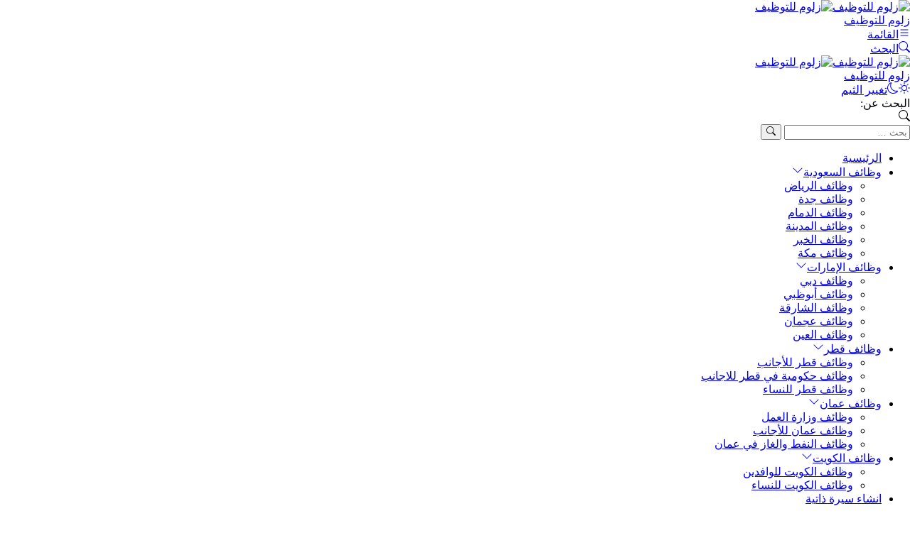

--- FILE ---
content_type: text/html; charset=UTF-8
request_url: https://zallom.com/aelanti-midras-firsan-aljazirati-alahliat-bal/
body_size: 36117
content:
<!DOCTYPE html><html dir="rtl" lang="ar" prefix="og: https://ogp.me/ns#" class="no-js"><head><script data-no-optimize="1">var litespeed_docref=sessionStorage.getItem("litespeed_docref");litespeed_docref&&(Object.defineProperty(document,"referrer",{get:function(){return litespeed_docref}}),sessionStorage.removeItem("litespeed_docref"));</script> <meta charset="UTF-8"><meta name="viewport" content="width=device-width, initial-scale=1"><style>body {
		--site-font-family: "Readex Pro", "sans-serif";
		--site-color: #ffb600;
		--site-color-rgb: 255,182,0;

        --site-bg-color-light: #EDEEF3;
        --bg-color-light: #FFFFFF;
        --bg-color-light-2: #f2f3f6;
        --bg-color-light-3: #e2e3e7;
        
        --site-bg-color-dark: #1E1E1E;
        --bg-color-dark: #2a2a2a;
        --bg-color-dark-2: #353535;
        --bg-color-dark-3: #4b4b4b;
	}</style> <script type="litespeed/javascript">(function(html){html.classList.remove('no-js')})(document.documentElement)</script> <title>أعلنت مدراس فرسان الجزيرة الأهلية بالخرج عن وظائف تعليمية في عدة تخصصات - زلوم للتوظيف</title><meta name="description" content="أعلنت مدراس فرسان الجزيرة الأهلية بالخرج  عن وظائف تعليمية في عدة تخصصات، وذلك وفقاً للشروط للتفاصيل التالية :"/><meta name="robots" content="follow, index, max-image-preview:large"/><link rel="canonical" href="https://zallom.com/aelanti-midras-firsan-aljazirati-alahliat-bal/" /><meta property="og:locale" content="ar_AR" /><meta property="og:type" content="article" /><meta property="og:title" content="أعلنت مدراس فرسان الجزيرة الأهلية بالخرج عن وظائف تعليمية في عدة تخصصات - زلوم للتوظيف" /><meta property="og:description" content="أعلنت مدراس فرسان الجزيرة الأهلية بالخرج  عن وظائف تعليمية في عدة تخصصات، وذلك وفقاً للشروط للتفاصيل التالية :" /><meta property="og:url" content="https://zallom.com/aelanti-midras-firsan-aljazirati-alahliat-bal/" /><meta property="og:site_name" content="زلوم للتوظيف" /><meta property="article:section" content="السعودية" /><meta property="og:updated_time" content="2026-01-15T22:57:33+02:00" /><meta property="og:image" content="https://zallom.com/wp-admin/admin-ajax.php?action=rank_math_overlay_thumb&id=63380&type=play&hash=2cfd4295a118858df239e0818ab65e83" /><meta property="og:image:secure_url" content="https://zallom.com/wp-admin/admin-ajax.php?action=rank_math_overlay_thumb&id=63380&type=play&hash=2cfd4295a118858df239e0818ab65e83" /><meta property="og:image:width" content="500" /><meta property="og:image:height" content="500" /><meta property="og:image:alt" content="شعار زلوم للتوظيف" /><meta property="og:image:type" content="image/png" /><meta property="article:published_time" content="2023-03-08T04:25:35+02:00" /><meta property="article:modified_time" content="2026-01-15T22:57:33+02:00" /><meta name="twitter:card" content="summary_large_image" /><meta name="twitter:title" content="أعلنت مدراس فرسان الجزيرة الأهلية بالخرج عن وظائف تعليمية في عدة تخصصات - زلوم للتوظيف" /><meta name="twitter:description" content="أعلنت مدراس فرسان الجزيرة الأهلية بالخرج  عن وظائف تعليمية في عدة تخصصات، وذلك وفقاً للشروط للتفاصيل التالية :" /><meta name="twitter:image" content="https://zallom.com/wp-admin/admin-ajax.php?action=rank_math_overlay_thumb&id=63380&type=play&hash=2cfd4295a118858df239e0818ab65e83" /><meta name="twitter:label1" content="كُتب بواسطة" /><meta name="twitter:data1" content="آسر حسن" /><meta name="twitter:label2" content="مدة القراءة" /><meta name="twitter:data2" content="أقل من دقيقة" /><link rel='dns-prefetch' href='//static.addtoany.com' /><link rel='dns-prefetch' href='//news.google.com' /><link rel='dns-prefetch' href='//www.googletagmanager.com' /><link rel='dns-prefetch' href='//cdnjs.cloudflare.com' /><link rel='dns-prefetch' href='//pagead2.googlesyndication.com' /><link rel="alternate" type="application/rss+xml" title="زلوم للتوظيف &laquo; الخلاصة" href="https://zallom.com/feed/" /><link rel="alternate" type="application/rss+xml" title="زلوم للتوظيف &laquo; خلاصة التعليقات" href="https://zallom.com/comments/feed/" /><link rel="alternate" type="application/rss+xml" title="زلوم للتوظيف &laquo; أعلنت مدراس فرسان الجزيرة الأهلية بالخرج عن وظائف تعليمية في عدة تخصصات خلاصة التعليقات" href="https://zallom.com/aelanti-midras-firsan-aljazirati-alahliat-bal/feed/" /><link rel="alternate" title="oEmbed (JSON)" type="application/json+oembed" href="https://zallom.com/wp-json/oembed/1.0/embed?url=https%3A%2F%2Fzallom.com%2Faelanti-midras-firsan-aljazirati-alahliat-bal%2F" /><link rel="alternate" title="oEmbed (XML)" type="text/xml+oembed" href="https://zallom.com/wp-json/oembed/1.0/embed?url=https%3A%2F%2Fzallom.com%2Faelanti-midras-firsan-aljazirati-alahliat-bal%2F&#038;format=xml" /><style id='wp-img-auto-sizes-contain-inline-css'>img:is([sizes=auto i],[sizes^="auto," i]){contain-intrinsic-size:3000px 1500px}
/*# sourceURL=wp-img-auto-sizes-contain-inline-css */</style><link data-optimized="2" rel="stylesheet" href="https://zallom.com/wp-content/litespeed/css/0b9a6e6f1e448858100f52a8e54bb184.css?ver=206de" /><style id='global-styles-inline-css'>:root{--wp--preset--aspect-ratio--square: 1;--wp--preset--aspect-ratio--4-3: 4/3;--wp--preset--aspect-ratio--3-4: 3/4;--wp--preset--aspect-ratio--3-2: 3/2;--wp--preset--aspect-ratio--2-3: 2/3;--wp--preset--aspect-ratio--16-9: 16/9;--wp--preset--aspect-ratio--9-16: 9/16;--wp--preset--color--black: #000000;--wp--preset--color--cyan-bluish-gray: #abb8c3;--wp--preset--color--white: #ffffff;--wp--preset--color--pale-pink: #f78da7;--wp--preset--color--vivid-red: #cf2e2e;--wp--preset--color--luminous-vivid-orange: #ff6900;--wp--preset--color--luminous-vivid-amber: #fcb900;--wp--preset--color--light-green-cyan: #7bdcb5;--wp--preset--color--vivid-green-cyan: #00d084;--wp--preset--color--pale-cyan-blue: #8ed1fc;--wp--preset--color--vivid-cyan-blue: #0693e3;--wp--preset--color--vivid-purple: #9b51e0;--wp--preset--gradient--vivid-cyan-blue-to-vivid-purple: linear-gradient(135deg,rgb(6,147,227) 0%,rgb(155,81,224) 100%);--wp--preset--gradient--light-green-cyan-to-vivid-green-cyan: linear-gradient(135deg,rgb(122,220,180) 0%,rgb(0,208,130) 100%);--wp--preset--gradient--luminous-vivid-amber-to-luminous-vivid-orange: linear-gradient(135deg,rgb(252,185,0) 0%,rgb(255,105,0) 100%);--wp--preset--gradient--luminous-vivid-orange-to-vivid-red: linear-gradient(135deg,rgb(255,105,0) 0%,rgb(207,46,46) 100%);--wp--preset--gradient--very-light-gray-to-cyan-bluish-gray: linear-gradient(135deg,rgb(238,238,238) 0%,rgb(169,184,195) 100%);--wp--preset--gradient--cool-to-warm-spectrum: linear-gradient(135deg,rgb(74,234,220) 0%,rgb(151,120,209) 20%,rgb(207,42,186) 40%,rgb(238,44,130) 60%,rgb(251,105,98) 80%,rgb(254,248,76) 100%);--wp--preset--gradient--blush-light-purple: linear-gradient(135deg,rgb(255,206,236) 0%,rgb(152,150,240) 100%);--wp--preset--gradient--blush-bordeaux: linear-gradient(135deg,rgb(254,205,165) 0%,rgb(254,45,45) 50%,rgb(107,0,62) 100%);--wp--preset--gradient--luminous-dusk: linear-gradient(135deg,rgb(255,203,112) 0%,rgb(199,81,192) 50%,rgb(65,88,208) 100%);--wp--preset--gradient--pale-ocean: linear-gradient(135deg,rgb(255,245,203) 0%,rgb(182,227,212) 50%,rgb(51,167,181) 100%);--wp--preset--gradient--electric-grass: linear-gradient(135deg,rgb(202,248,128) 0%,rgb(113,206,126) 100%);--wp--preset--gradient--midnight: linear-gradient(135deg,rgb(2,3,129) 0%,rgb(40,116,252) 100%);--wp--preset--font-size--small: 13px;--wp--preset--font-size--medium: 20px;--wp--preset--font-size--large: 36px;--wp--preset--font-size--x-large: 42px;--wp--preset--spacing--20: 0.44rem;--wp--preset--spacing--30: 0.67rem;--wp--preset--spacing--40: 1rem;--wp--preset--spacing--50: 1.5rem;--wp--preset--spacing--60: 2.25rem;--wp--preset--spacing--70: 3.38rem;--wp--preset--spacing--80: 5.06rem;--wp--preset--shadow--natural: 6px 6px 9px rgba(0, 0, 0, 0.2);--wp--preset--shadow--deep: 12px 12px 50px rgba(0, 0, 0, 0.4);--wp--preset--shadow--sharp: 6px 6px 0px rgba(0, 0, 0, 0.2);--wp--preset--shadow--outlined: 6px 6px 0px -3px rgb(255, 255, 255), 6px 6px rgb(0, 0, 0);--wp--preset--shadow--crisp: 6px 6px 0px rgb(0, 0, 0);}:where(.is-layout-flex){gap: 0.5em;}:where(.is-layout-grid){gap: 0.5em;}body .is-layout-flex{display: flex;}.is-layout-flex{flex-wrap: wrap;align-items: center;}.is-layout-flex > :is(*, div){margin: 0;}body .is-layout-grid{display: grid;}.is-layout-grid > :is(*, div){margin: 0;}:where(.wp-block-columns.is-layout-flex){gap: 2em;}:where(.wp-block-columns.is-layout-grid){gap: 2em;}:where(.wp-block-post-template.is-layout-flex){gap: 1.25em;}:where(.wp-block-post-template.is-layout-grid){gap: 1.25em;}.has-black-color{color: var(--wp--preset--color--black) !important;}.has-cyan-bluish-gray-color{color: var(--wp--preset--color--cyan-bluish-gray) !important;}.has-white-color{color: var(--wp--preset--color--white) !important;}.has-pale-pink-color{color: var(--wp--preset--color--pale-pink) !important;}.has-vivid-red-color{color: var(--wp--preset--color--vivid-red) !important;}.has-luminous-vivid-orange-color{color: var(--wp--preset--color--luminous-vivid-orange) !important;}.has-luminous-vivid-amber-color{color: var(--wp--preset--color--luminous-vivid-amber) !important;}.has-light-green-cyan-color{color: var(--wp--preset--color--light-green-cyan) !important;}.has-vivid-green-cyan-color{color: var(--wp--preset--color--vivid-green-cyan) !important;}.has-pale-cyan-blue-color{color: var(--wp--preset--color--pale-cyan-blue) !important;}.has-vivid-cyan-blue-color{color: var(--wp--preset--color--vivid-cyan-blue) !important;}.has-vivid-purple-color{color: var(--wp--preset--color--vivid-purple) !important;}.has-black-background-color{background-color: var(--wp--preset--color--black) !important;}.has-cyan-bluish-gray-background-color{background-color: var(--wp--preset--color--cyan-bluish-gray) !important;}.has-white-background-color{background-color: var(--wp--preset--color--white) !important;}.has-pale-pink-background-color{background-color: var(--wp--preset--color--pale-pink) !important;}.has-vivid-red-background-color{background-color: var(--wp--preset--color--vivid-red) !important;}.has-luminous-vivid-orange-background-color{background-color: var(--wp--preset--color--luminous-vivid-orange) !important;}.has-luminous-vivid-amber-background-color{background-color: var(--wp--preset--color--luminous-vivid-amber) !important;}.has-light-green-cyan-background-color{background-color: var(--wp--preset--color--light-green-cyan) !important;}.has-vivid-green-cyan-background-color{background-color: var(--wp--preset--color--vivid-green-cyan) !important;}.has-pale-cyan-blue-background-color{background-color: var(--wp--preset--color--pale-cyan-blue) !important;}.has-vivid-cyan-blue-background-color{background-color: var(--wp--preset--color--vivid-cyan-blue) !important;}.has-vivid-purple-background-color{background-color: var(--wp--preset--color--vivid-purple) !important;}.has-black-border-color{border-color: var(--wp--preset--color--black) !important;}.has-cyan-bluish-gray-border-color{border-color: var(--wp--preset--color--cyan-bluish-gray) !important;}.has-white-border-color{border-color: var(--wp--preset--color--white) !important;}.has-pale-pink-border-color{border-color: var(--wp--preset--color--pale-pink) !important;}.has-vivid-red-border-color{border-color: var(--wp--preset--color--vivid-red) !important;}.has-luminous-vivid-orange-border-color{border-color: var(--wp--preset--color--luminous-vivid-orange) !important;}.has-luminous-vivid-amber-border-color{border-color: var(--wp--preset--color--luminous-vivid-amber) !important;}.has-light-green-cyan-border-color{border-color: var(--wp--preset--color--light-green-cyan) !important;}.has-vivid-green-cyan-border-color{border-color: var(--wp--preset--color--vivid-green-cyan) !important;}.has-pale-cyan-blue-border-color{border-color: var(--wp--preset--color--pale-cyan-blue) !important;}.has-vivid-cyan-blue-border-color{border-color: var(--wp--preset--color--vivid-cyan-blue) !important;}.has-vivid-purple-border-color{border-color: var(--wp--preset--color--vivid-purple) !important;}.has-vivid-cyan-blue-to-vivid-purple-gradient-background{background: var(--wp--preset--gradient--vivid-cyan-blue-to-vivid-purple) !important;}.has-light-green-cyan-to-vivid-green-cyan-gradient-background{background: var(--wp--preset--gradient--light-green-cyan-to-vivid-green-cyan) !important;}.has-luminous-vivid-amber-to-luminous-vivid-orange-gradient-background{background: var(--wp--preset--gradient--luminous-vivid-amber-to-luminous-vivid-orange) !important;}.has-luminous-vivid-orange-to-vivid-red-gradient-background{background: var(--wp--preset--gradient--luminous-vivid-orange-to-vivid-red) !important;}.has-very-light-gray-to-cyan-bluish-gray-gradient-background{background: var(--wp--preset--gradient--very-light-gray-to-cyan-bluish-gray) !important;}.has-cool-to-warm-spectrum-gradient-background{background: var(--wp--preset--gradient--cool-to-warm-spectrum) !important;}.has-blush-light-purple-gradient-background{background: var(--wp--preset--gradient--blush-light-purple) !important;}.has-blush-bordeaux-gradient-background{background: var(--wp--preset--gradient--blush-bordeaux) !important;}.has-luminous-dusk-gradient-background{background: var(--wp--preset--gradient--luminous-dusk) !important;}.has-pale-ocean-gradient-background{background: var(--wp--preset--gradient--pale-ocean) !important;}.has-electric-grass-gradient-background{background: var(--wp--preset--gradient--electric-grass) !important;}.has-midnight-gradient-background{background: var(--wp--preset--gradient--midnight) !important;}.has-small-font-size{font-size: var(--wp--preset--font-size--small) !important;}.has-medium-font-size{font-size: var(--wp--preset--font-size--medium) !important;}.has-large-font-size{font-size: var(--wp--preset--font-size--large) !important;}.has-x-large-font-size{font-size: var(--wp--preset--font-size--x-large) !important;}
/*# sourceURL=global-styles-inline-css */</style><style id='classic-theme-styles-inline-css'>/*! This file is auto-generated */
.wp-block-button__link{color:#fff;background-color:#32373c;border-radius:9999px;box-shadow:none;text-decoration:none;padding:calc(.667em + 2px) calc(1.333em + 2px);font-size:1.125em}.wp-block-file__button{background:#32373c;color:#fff;text-decoration:none}
/*# sourceURL=/wp-includes/css/classic-themes.min.css */</style><link rel='stylesheet' id='icons-css' href='https://cdnjs.cloudflare.com/ajax/libs/bootstrap-icons/1.13.1/font/bootstrap-icons.min.css?ver=6.9' media='all' /> <script id="post-views-counter-frontend-js-before" type="litespeed/javascript">var pvcArgsFrontend={"mode":"js","postID":13121,"requestURL":"https:\/\/zallom.com\/wp-admin\/admin-ajax.php","nonce":"df059d0549","dataStorage":"cookies","multisite":!1,"path":"\/","domain":""}</script> <script id="addtoany-core-js-before" type="litespeed/javascript">window.a2a_config=window.a2a_config||{};a2a_config.callbacks=[];a2a_config.overlays=[];a2a_config.templates={};a2a_localize={Share:"Share",Save:"Save",Subscribe:"Subscribe",Email:"Email",Bookmark:"Bookmark",ShowAll:"Show all",ShowLess:"Show less",FindServices:"Find service(s)",FindAnyServiceToAddTo:"Instantly find any service to add to",PoweredBy:"Powered by",ShareViaEmail:"Share via email",SubscribeViaEmail:"Subscribe via email",BookmarkInYourBrowser:"Bookmark in your browser",BookmarkInstructions:"Press Ctrl+D or \u2318+D to bookmark this page",AddToYourFavorites:"Add to your favorites",SendFromWebOrProgram:"Send from any email address or email program",EmailProgram:"Email program",More:"More&#8230;",ThanksForSharing:"Thanks for sharing!",ThanksForFollowing:"Thanks for following!"};a2a_config.callbacks.push({ready:function(){document.querySelectorAll(".a2a_s_undefined").forEach(function(emptyIcon){emptyIcon.parentElement.style.display="none"})}})</script> <script defer src="https://static.addtoany.com/menu/page.js" id="addtoany-core-js"></script> <script type="litespeed/javascript" data-src="https://zallom.com/wp-includes/js/jquery/jquery.min.js" id="jquery-core-js"></script> <script id="rk-js-extra" data-cfasync="false">var theme_js_vars = {"theme_path":"https://zallom.com/wp-content/themes/rocket","ajax_url":"https://zallom.com/wp-admin/admin-ajax.php","post_id":"13121","post_type":"post","post_shortlink":"https://zallom.com/?p=13121","archive_pagination_mode":"auto","enable_short_time":"1","ads_rs":"1","admin_adsense":{"client":"pub-4619036550036590","channel":"6623936212"},"author_adsense":{"client":"pub-4619036550036590","channel":"6623936212"},"ads_rs_ratio":"100","count_views":"1","nonce":"0541cea6c1"};
//# sourceURL=rk-js-extra</script> <script data-cfasync="false" src="https://zallom.com/wp-content/themes/rocket/style.js" id="rk-js"></script> 
 <script type="litespeed/javascript" data-src="https://www.googletagmanager.com/gtag/js?id=GT-WB23HSZS" id="google_gtagjs-js"></script> <script id="google_gtagjs-js-after" type="litespeed/javascript">window.dataLayer=window.dataLayer||[];function gtag(){dataLayer.push(arguments)}
gtag("set","linker",{"domains":["zallom.com"]});gtag("js",new Date());gtag("set","developer_id.dZTNiMT",!0);gtag("config","GT-WB23HSZS");window._googlesitekit=window._googlesitekit||{};window._googlesitekit.throttledEvents=[];window._googlesitekit.gtagEvent=(name,data)=>{var key=JSON.stringify({name,data});if(!!window._googlesitekit.throttledEvents[key]){return}window._googlesitekit.throttledEvents[key]=!0;setTimeout(()=>{delete window._googlesitekit.throttledEvents[key]},5);gtag("event",name,{...data,event_source:"site-kit"})}</script> <link rel="https://api.w.org/" href="https://zallom.com/wp-json/" /><link rel="alternate" title="JSON" type="application/json" href="https://zallom.com/wp-json/wp/v2/posts/13121" /><link rel="EditURI" type="application/rsd+xml" title="RSD" href="https://zallom.com/xmlrpc.php?rsd" /><meta name="generator" content="WordPress 6.9" /><link rel='shortlink' href='https://zallom.com/?p=13121' /><meta name="generator" content="Site Kit by Google 1.170.0" /><meta name="theme-color" content="#ffb600"><meta name="msapplication-navbutton-color" content="#ffb600"><meta name="apple-mobile-web-app-status-bar-style" content="#ffb600"><link rel="preconnect" href="https://fonts.googleapis.com"><link rel="preconnect" href="https://fonts.gstatic.com" crossorigin><meta name="google-site-verification" content="seydKeHtoBE7CB-9sgYonMVufbZU6nDCKt68CLgyyY4"><meta name="google-adsense-platform-account" content="ca-host-pub-2644536267352236"><meta name="google-adsense-platform-domain" content="sitekit.withgoogle.com"> <script type="application/ld+json" class="saswp-schema-markup-output">[{"@context":"https:\/\/schema.org\/","@type":"JobPosting","@id":"https:\/\/zallom.com\/aelanti-midras-firsan-aljazirati-alahliat-bal\/#JobPosting","datePosted":"2026-01-15T22:57:33+02:00","hiringOrganization":{"@type":"Organization","name":"\u0632\u0644\u0648\u0645 \u0644\u0644\u062a\u0648\u0638\u064a\u0641","sameAs":"https:\/\/zallom.com","logo":[]},"jobLocation":{"@type":"Place","address":{"@type":"PostalAddress","streetAddress":["\u0627\u0644\u0633\u0639\u0648\u062f\u064a\u0629"],"addressLocality":["\u0627\u0644\u0633\u0639\u0648\u062f\u064a\u0629"],"addressRegion":["\u0627\u0644\u0633\u0639\u0648\u062f\u064a\u0629"],"postalCode":"00000","addressCountry":["\u0627\u0644\u0633\u0639\u0648\u062f\u064a\u0629"]}},"baseSalary":{"@type":"MonetaryAmount","value":{"@type":"QuantitativeValue","value":"3000","minValue":"1000","maxValue":"10000","unitText":"Monthly"},"currency":"USD"},"estimatedSalary":{"@type":"MonetaryAmount","value":{"@type":"QuantitativeValue"}},"industry":"JOB SEARCH","title":"\u0623\u0639\u0644\u0646\u062a \u0645\u062f\u0631\u0627\u0633 \u0641\u0631\u0633\u0627\u0646 \u0627\u0644\u062c\u0632\u064a\u0631\u0629 \u0627\u0644\u0623\u0647\u0644\u064a\u0629 \u0628\u0627\u0644\u062e\u0631\u062c \u0639\u0646 \u0648\u0638\u0627\u0626\u0641 \u062a\u0639\u0644\u064a\u0645\u064a\u0629 \u0641\u064a \u0639\u062f\u0629 \u062a\u062e\u0635\u0635\u0627\u062a","description":"\u0623\u0639\u0644\u0646\u062a \u0645\u062f\u0631\u0627\u0633 \u0641\u0631\u0633\u0627\u0646 \u0627\u0644\u062c\u0632\u064a\u0631\u0629 \u0627\u0644\u0623\u0647\u0644\u064a\u0629 \u0628\u0627\u0644\u062e\u0631\u062c\u00a0 \u0639\u0646 \u0648\u0638\u0627\u0626\u0641 \u062a\u0639\u0644\u064a\u0645\u064a\u0629 \u0641\u064a \u0639\u062f\u0629 \u062a\u062e\u0635\u0635\u0627\u062a\u060c \u0648\u0630\u0644\u0643 \u0648\u0641\u0642\u0627\u064b \u0644\u0644\u0634\u0631\u0648\u0637 \u0644\u0644\u062a\u0641\u0627\u0635\u064a\u0644 \u0627\u0644\u062a\u0627\u0644\u064a\u0629 : &nbsp; &nbsp; &nbsp; \u0627\u0644\u062a\u062e\u0635\u0635\u0627\u062a : 1- \u062f\u0631\u0627\u0633\u0627\u062a \u0625\u0633\u0644\u0627\u0645\u064a\u0629 2- \u0627\u062c\u062a\u0645\u0627\u0639\u064a\u0627\u062a 3- \u0644\u063a\u0629","url":"https:\/\/zallom.com\/aelanti-midras-firsan-aljazirati-alahliat-bal\/","directApply":"https:\/\/zallom.com\/aelanti-midras-firsan-aljazirati-alahliat-bal\/","validThrough":"2034-12-30T00:00:00","employmentType":["FULL TIME"],"applicantLocationRequirements":{"@type":"Country","name":"Worldwide"}}]</script> <script id="google_gtagjs" type="litespeed/javascript" data-src="https://www.googletagmanager.com/gtag/js?id=G-8P0BJWCFQW"></script> <script id="google_gtagjs-inline" type="litespeed/javascript">window.dataLayer=window.dataLayer||[];function gtag(){dataLayer.push(arguments)}gtag('js',new Date());gtag('config','G-8P0BJWCFQW',{})</script>  <script type="litespeed/javascript" data-src="https://pagead2.googlesyndication.com/pagead/js/adsbygoogle.js?client=ca-pub-4619036550036590&amp;host=ca-host-pub-2644536267352236" crossorigin="anonymous"></script> <style type="text/css">.saboxplugin-wrap{-webkit-box-sizing:border-box;-moz-box-sizing:border-box;-ms-box-sizing:border-box;box-sizing:border-box;border:1px solid #eee;width:100%;clear:both;display:block;overflow:hidden;word-wrap:break-word;position:relative}.saboxplugin-wrap .saboxplugin-gravatar{float:left;padding:0 20px 20px 20px}.saboxplugin-wrap .saboxplugin-gravatar img{max-width:100px;height:auto;border-radius:0;}.saboxplugin-wrap .saboxplugin-authorname{font-size:18px;line-height:1;margin:20px 0 0 20px;display:block}.saboxplugin-wrap .saboxplugin-authorname a{text-decoration:none}.saboxplugin-wrap .saboxplugin-authorname a:focus{outline:0}.saboxplugin-wrap .saboxplugin-desc{display:block;margin:5px 20px}.saboxplugin-wrap .saboxplugin-desc a{text-decoration:underline}.saboxplugin-wrap .saboxplugin-desc p{margin:5px 0 12px}.saboxplugin-wrap .saboxplugin-web{margin:0 20px 15px;text-align:left}.saboxplugin-wrap .sab-web-position{text-align:right}.saboxplugin-wrap .saboxplugin-web a{color:#ccc;text-decoration:none}.saboxplugin-wrap .saboxplugin-socials{position:relative;display:block;background:#fcfcfc;padding:5px;border-top:1px solid #eee}.saboxplugin-wrap .saboxplugin-socials a svg{width:20px;height:20px}.saboxplugin-wrap .saboxplugin-socials a svg .st2{fill:#fff; transform-origin:center center;}.saboxplugin-wrap .saboxplugin-socials a svg .st1{fill:rgba(0,0,0,.3)}.saboxplugin-wrap .saboxplugin-socials a:hover{opacity:.8;-webkit-transition:opacity .4s;-moz-transition:opacity .4s;-o-transition:opacity .4s;transition:opacity .4s;box-shadow:none!important;-webkit-box-shadow:none!important}.saboxplugin-wrap .saboxplugin-socials .saboxplugin-icon-color{box-shadow:none;padding:0;border:0;-webkit-transition:opacity .4s;-moz-transition:opacity .4s;-o-transition:opacity .4s;transition:opacity .4s;display:inline-block;color:#fff;font-size:0;text-decoration:inherit;margin:5px;-webkit-border-radius:0;-moz-border-radius:0;-ms-border-radius:0;-o-border-radius:0;border-radius:0;overflow:hidden}.saboxplugin-wrap .saboxplugin-socials .saboxplugin-icon-grey{text-decoration:inherit;box-shadow:none;position:relative;display:-moz-inline-stack;display:inline-block;vertical-align:middle;zoom:1;margin:10px 5px;color:#444;fill:#444}.clearfix:after,.clearfix:before{content:' ';display:table;line-height:0;clear:both}.ie7 .clearfix{zoom:1}.saboxplugin-socials.sabox-colored .saboxplugin-icon-color .sab-twitch{border-color:#38245c}.saboxplugin-socials.sabox-colored .saboxplugin-icon-color .sab-behance{border-color:#003eb0}.saboxplugin-socials.sabox-colored .saboxplugin-icon-color .sab-deviantart{border-color:#036824}.saboxplugin-socials.sabox-colored .saboxplugin-icon-color .sab-digg{border-color:#00327c}.saboxplugin-socials.sabox-colored .saboxplugin-icon-color .sab-dribbble{border-color:#ba1655}.saboxplugin-socials.sabox-colored .saboxplugin-icon-color .sab-facebook{border-color:#1e2e4f}.saboxplugin-socials.sabox-colored .saboxplugin-icon-color .sab-flickr{border-color:#003576}.saboxplugin-socials.sabox-colored .saboxplugin-icon-color .sab-github{border-color:#264874}.saboxplugin-socials.sabox-colored .saboxplugin-icon-color .sab-google{border-color:#0b51c5}.saboxplugin-socials.sabox-colored .saboxplugin-icon-color .sab-html5{border-color:#902e13}.saboxplugin-socials.sabox-colored .saboxplugin-icon-color .sab-instagram{border-color:#1630aa}.saboxplugin-socials.sabox-colored .saboxplugin-icon-color .sab-linkedin{border-color:#00344f}.saboxplugin-socials.sabox-colored .saboxplugin-icon-color .sab-pinterest{border-color:#5b040e}.saboxplugin-socials.sabox-colored .saboxplugin-icon-color .sab-reddit{border-color:#992900}.saboxplugin-socials.sabox-colored .saboxplugin-icon-color .sab-rss{border-color:#a43b0a}.saboxplugin-socials.sabox-colored .saboxplugin-icon-color .sab-sharethis{border-color:#5d8420}.saboxplugin-socials.sabox-colored .saboxplugin-icon-color .sab-soundcloud{border-color:#995200}.saboxplugin-socials.sabox-colored .saboxplugin-icon-color .sab-spotify{border-color:#0f612c}.saboxplugin-socials.sabox-colored .saboxplugin-icon-color .sab-stackoverflow{border-color:#a95009}.saboxplugin-socials.sabox-colored .saboxplugin-icon-color .sab-steam{border-color:#006388}.saboxplugin-socials.sabox-colored .saboxplugin-icon-color .sab-user_email{border-color:#b84e05}.saboxplugin-socials.sabox-colored .saboxplugin-icon-color .sab-tumblr{border-color:#10151b}.saboxplugin-socials.sabox-colored .saboxplugin-icon-color .sab-twitter{border-color:#0967a0}.saboxplugin-socials.sabox-colored .saboxplugin-icon-color .sab-vimeo{border-color:#0d7091}.saboxplugin-socials.sabox-colored .saboxplugin-icon-color .sab-windows{border-color:#003f71}.saboxplugin-socials.sabox-colored .saboxplugin-icon-color .sab-whatsapp{border-color:#003f71}.saboxplugin-socials.sabox-colored .saboxplugin-icon-color .sab-wordpress{border-color:#0f3647}.saboxplugin-socials.sabox-colored .saboxplugin-icon-color .sab-yahoo{border-color:#14002d}.saboxplugin-socials.sabox-colored .saboxplugin-icon-color .sab-youtube{border-color:#900}.saboxplugin-socials.sabox-colored .saboxplugin-icon-color .sab-xing{border-color:#000202}.saboxplugin-socials.sabox-colored .saboxplugin-icon-color .sab-mixcloud{border-color:#2475a0}.saboxplugin-socials.sabox-colored .saboxplugin-icon-color .sab-vk{border-color:#243549}.saboxplugin-socials.sabox-colored .saboxplugin-icon-color .sab-medium{border-color:#00452c}.saboxplugin-socials.sabox-colored .saboxplugin-icon-color .sab-quora{border-color:#420e00}.saboxplugin-socials.sabox-colored .saboxplugin-icon-color .sab-meetup{border-color:#9b181c}.saboxplugin-socials.sabox-colored .saboxplugin-icon-color .sab-goodreads{border-color:#000}.saboxplugin-socials.sabox-colored .saboxplugin-icon-color .sab-snapchat{border-color:#999700}.saboxplugin-socials.sabox-colored .saboxplugin-icon-color .sab-500px{border-color:#00557f}.saboxplugin-socials.sabox-colored .saboxplugin-icon-color .sab-mastodont{border-color:#185886}.sabox-plus-item{margin-bottom:20px}@media screen and (max-width:480px){.saboxplugin-wrap{text-align:center}.saboxplugin-wrap .saboxplugin-gravatar{float:none;padding:20px 0;text-align:center;margin:0 auto;display:block}.saboxplugin-wrap .saboxplugin-gravatar img{float:none;display:inline-block;display:-moz-inline-stack;vertical-align:middle;zoom:1}.saboxplugin-wrap .saboxplugin-desc{margin:0 10px 20px;text-align:center}.saboxplugin-wrap .saboxplugin-authorname{text-align:center;margin:10px 0 20px}}body .saboxplugin-authorname a,body .saboxplugin-authorname a:hover{box-shadow:none;-webkit-box-shadow:none}a.sab-profile-edit{font-size:16px!important;line-height:1!important}.sab-edit-settings a,a.sab-profile-edit{color:#0073aa!important;box-shadow:none!important;-webkit-box-shadow:none!important}.sab-edit-settings{margin-right:15px;position:absolute;right:0;z-index:2;bottom:10px;line-height:20px}.sab-edit-settings i{margin-left:5px}.saboxplugin-socials{line-height:1!important}.rtl .saboxplugin-wrap .saboxplugin-gravatar{float:right}.rtl .saboxplugin-wrap .saboxplugin-authorname{display:flex;align-items:center}.rtl .saboxplugin-wrap .saboxplugin-authorname .sab-profile-edit{margin-right:10px}.rtl .sab-edit-settings{right:auto;left:0}img.sab-custom-avatar{max-width:75px;}.saboxplugin-wrap {margin-top:0px; margin-bottom:0px; padding: 0px 0px }.saboxplugin-wrap .saboxplugin-authorname {font-size:18px; line-height:25px;}.saboxplugin-wrap .saboxplugin-desc p, .saboxplugin-wrap .saboxplugin-desc {font-size:14px !important; line-height:21px !important;}.saboxplugin-wrap .saboxplugin-web {font-size:14px;}.saboxplugin-wrap .saboxplugin-socials a svg {width:18px;height:18px;}</style><link rel="icon" href="https://zallom.com/wp-content/uploads/2024/11/cropped-cropped-زلــــوم-32x32.png" sizes="32x32" /><link rel="icon" href="https://zallom.com/wp-content/uploads/2024/11/cropped-cropped-زلــــوم-192x192.png" sizes="192x192" /><link rel="apple-touch-icon" href="https://zallom.com/wp-content/uploads/2024/11/cropped-cropped-زلــــوم-180x180.png" /><meta name="msapplication-TileImage" content="https://zallom.com/wp-content/uploads/2024/11/cropped-cropped-زلــــوم-270x270.png" /><style id="wp-custom-css">html, body {
    height: 100%;
    margin: 0;
}

.full-iframe-wrapper {
    position: fixed;
    top: 0;
    left: 0;
    width: 100vw;
    height: 100vh;
    z-index: 9999;
}

.full-iframe-wrapper iframe {
    width: 100%;
    height: 100%;
    border: 0;
}</style><style></style> <script type="litespeed/javascript" data-src="https://pagead2.googlesyndication.com/pagead/js/adsbygoogle.js?client=ca-pub-4619036550036590"
     crossorigin="anonymous"></script> <meta name="google-site-verification" content="F5Ss9ioAVknzU80vyram4mn59XD205T2enT3eGLJUxQ" /> <script async type="application/javascript"
        src="https://news.google.com/swg/js/v1/swg-basic.js"></script> <script type="litespeed/javascript">(self.SWG_BASIC=self.SWG_BASIC||[]).push(basicSubscriptions=>{basicSubscriptions.init({type:"NewsArticle",isPartOfType:["Product"],isPartOfProductId:"CAow3_nEDA:openaccess",clientOptions:{theme:"light",lang:"ar"},})})</script> </head><body class="rtl wp-singular post-template-default single single-post postid-13121 single-format-standard wp-theme-rocket overlay-panels-over-body header-dynamic primary-boxed archive-primary-header-inside singular-primary-header-before side-layouts-fixed theme-version-57" data-theme="light" data-bs-theme="light"> <script id="switch_theme" type="litespeed/javascript">(function(){let id='switch_theme';function getCookie(name){const cookies=document.cookie.split('; ').reduce((acc,cookie)=>{const[key,value]=cookie.split('=');acc[key]=value;return acc},{});return cookies[name]||null}
const theme=getCookie('site_theme')||'light';document.body.setAttribute('data-theme',theme);document.body.setAttribute('data-bs-theme',theme)})()</script> <div id="site"><header id="header"><div class="layout-row-outer" id="header_mobile" data-name="header_mobile"><div class="layout-row" data-visibility="mobile" data-theme="" data-bs-theme="" data-contents="1-0-1"><div class="container"><div class="layout-row-inner"><div class="layout-column" data-position="start"><div class="layout-item" data-content="site_logo"><div class="site-logo"><a href="https://zallom.com/"><img data-lazyloaded="1" src="[data-uri]" data-src="https://zallom.com/wp-content/uploads/2024/12/زلوم-1.png" width="1238" height="563" alt="زلوم للتوظيف" class="logo-img" data-display="light"><img data-lazyloaded="1" src="[data-uri]" data-src="https://zallom.com/wp-content/uploads/2024/12/زلوم-1.png" width="1238" height="563" alt="زلوم للتوظيف" class="logo-img" data-display="dark"><div class="h2 title">زلوم للتوظيف</div></a></div></div></div><div class="layout-column empty" data-position="middle"></div><div class="layout-column" data-position="end"><div class="layout-item" data-content="overlay_menu_btn"><a class="overlay-toggle-btn action-link" href="#" data-action="menu" data-target="#overlay-menu-outer" data-class="overlay-menu-opened" title="القائمة"><svg xmlns="http://www.w3.org/2000/svg" width="1em" height="1em" fill="currentColor" class="site-icon site-icon-bars" viewBox="0 0 16 16"><path fill-rule="evenodd" d="M2.5 12a.5.5 0 0 1 .5-.5h10a.5.5 0 0 1 0 1H3a.5.5 0 0 1-.5-.5m0-4a.5.5 0 0 1 .5-.5h10a.5.5 0 0 1 0 1H3a.5.5 0 0 1-.5-.5m0-4a.5.5 0 0 1 .5-.5h10a.5.5 0 0 1 0 1H3a.5.5 0 0 1-.5-.5"/></svg><span class="title">القائمة</span></a></div><div class="layout-item" data-content="overlay_search_btn"><a class="overlay-toggle-btn action-link" href="#" data-action="search" data-target="#overlay-search-outer" data-class="overlay-search-opened" title="البحث"><svg xmlns="http://www.w3.org/2000/svg" width="1em" height="1em" fill="currentColor" class="site-icon site-icon-search" viewBox="0 0 16 16"><path d="M11.742 10.344a6.5 6.5 0 1 0-1.397 1.398h-.001c.03.04.062.078.098.115l3.85 3.85a1 1 0 0 0 1.415-1.414l-3.85-3.85a1.007 1.007 0 0 0-.115-.1zM12 6.5a5.5 5.5 0 1 1-11 0 5.5 5.5 0 0 1 11 0"/></svg><span class="title">البحث</span></a></div></div></div></div></div></div><div class="layout-row-outer" id="header_desktop" data-name="header_desktop"><div class="layout-row" data-visibility="desktop" data-theme="" data-bs-theme="" data-contents="1-0-1"><div class="container"><div class="layout-row-inner"><div class="layout-column" data-position="start"><div class="layout-item" data-content="site_logo"><div class="site-logo"><a href="https://zallom.com/"><img data-lazyloaded="1" src="[data-uri]" data-src="https://zallom.com/wp-content/uploads/2024/12/زلوم-1.png" width="1238" height="563" alt="زلوم للتوظيف" class="logo-img" data-display="light"><img data-lazyloaded="1" src="[data-uri]" data-src="https://zallom.com/wp-content/uploads/2024/12/زلوم-1.png" width="1238" height="563" alt="زلوم للتوظيف" class="logo-img" data-display="dark"><div class="h2 title">زلوم للتوظيف</div></a></div></div></div><div class="layout-column empty" data-position="middle"></div><div class="layout-column" data-position="end"><div class="layout-item" data-content="theme_switch_btn"><a class="theme-switch action-link" href="#" data-action="switch_theme" title="تغيير الثيم"><svg xmlns="http://www.w3.org/2000/svg" width="1em" height="1em" fill="currentColor" class="site-icon site-icon-sun" viewBox="0 0 16 16"><path d="M8 11a3 3 0 1 1 0-6 3 3 0 0 1 0 6m0 1a4 4 0 1 0 0-8 4 4 0 0 0 0 8M8 0a.5.5 0 0 1 .5.5v2a.5.5 0 0 1-1 0v-2A.5.5 0 0 1 8 0m0 13a.5.5 0 0 1 .5.5v2a.5.5 0 0 1-1 0v-2A.5.5 0 0 1 8 13m8-5a.5.5 0 0 1-.5.5h-2a.5.5 0 0 1 0-1h2a.5.5 0 0 1 .5.5M3 8a.5.5 0 0 1-.5.5h-2a.5.5 0 0 1 0-1h2A.5.5 0 0 1 3 8m10.657-5.657a.5.5 0 0 1 0 .707l-1.414 1.415a.5.5 0 1 1-.707-.708l1.414-1.414a.5.5 0 0 1 .707 0m-9.193 9.193a.5.5 0 0 1 0 .707L3.05 13.657a.5.5 0 0 1-.707-.707l1.414-1.414a.5.5 0 0 1 .707 0zm9.193 2.121a.5.5 0 0 1-.707 0l-1.414-1.414a.5.5 0 0 1 .707-.707l1.414 1.414a.5.5 0 0 1 0 .707M4.464 4.465a.5.5 0 0 1-.707 0L2.343 3.05a.5.5 0 1 1 .707-.707l1.414 1.414a.5.5 0 0 1 0 .708z"/></svg><svg xmlns="http://www.w3.org/2000/svg" width="1em" height="1em" fill="currentColor" class="site-icon site-icon-moon" viewBox="0 0 16 16"><path d="M6 .278a.768.768 0 0 1 .08.858 7.208 7.208 0 0 0-.878 3.46c0 4.021 3.278 7.277 7.318 7.277.527 0 1.04-.055 1.533-.16a.787.787 0 0 1 .81.316.733.733 0 0 1-.031.893A8.349 8.349 0 0 1 8.344 16C3.734 16 0 12.286 0 7.71 0 4.266 2.114 1.312 5.124.06A.752.752 0 0 1 6 .278M4.858 1.311A7.269 7.269 0 0 0 1.025 7.71c0 4.02 3.279 7.276 7.319 7.276a7.316 7.316 0 0 0 5.205-2.162c-.337.042-.68.063-1.029.063-4.61 0-8.343-3.714-8.343-8.29 0-1.167.242-2.278.681-3.286z"/></svg><span class="title">تغيير الثيم</span></a></div><div class="layout-item" data-content="search"><form role="search" method="get" class="search-form" action="https://zallom.com/">
<span class="label visually-hidden">البحث عن:</span><div class="search-form-inner" data-theme="" data-bs-theme=""><div class="search-icon"><svg xmlns="http://www.w3.org/2000/svg" width="1em" height="1em" fill="currentColor" class="site-icon site-icon-search" viewBox="0 0 16 16"><path d="M11.742 10.344a6.5 6.5 0 1 0-1.397 1.398h-.001c.03.04.062.078.098.115l3.85 3.85a1 1 0 0 0 1.415-1.414l-3.85-3.85a1.007 1.007 0 0 0-.115-.1zM12 6.5a5.5 5.5 0 1 1-11 0 5.5 5.5 0 0 1 11 0"/></svg></div>
<input type="search" class="search-field form-control" placeholder="بحث &hellip;" value="" name="s">
<button type="submit" class="search-submit"><svg xmlns="http://www.w3.org/2000/svg" width="1em" height="1em" fill="currentColor" class="site-icon site-icon-search" viewBox="0 0 16 16"><path d="M11.742 10.344a6.5 6.5 0 1 0-1.397 1.398h-.001c.03.04.062.078.098.115l3.85 3.85a1 1 0 0 0 1.415-1.414l-3.85-3.85a1.007 1.007 0 0 0-.115-.1zM12 6.5a5.5 5.5 0 1 1-11 0 5.5 5.5 0 0 1 11 0"/></svg></button></div></form></div></div></div></div></div><div class="layout-row" data-visibility="desktop" data-theme="dark" data-bs-theme="dark" data-contents="0-1-0"><div class="container"><div class="layout-row-inner"><div class="layout-column empty" data-position="start"></div><div class="layout-column" data-position="middle"><div class="layout-item" data-content="menu_6343"><div class="nav-menu"><ul id="menu-%d8%a7%d9%84%d8%b1%d8%a6%d9%8a%d8%b3%d9%8a%d8%a9" class="menu"><li id="menu-item-51196" class="menu-item menu-item-type-custom menu-item-object-custom menu-item-home menu-item-51196 menu-item-object_id-51196"><a href="https://zallom.com/"><div><span class="menu-item-title">الرئيسية</span></div></a></li><li id="menu-item-51190" class="menu-item menu-item-type-taxonomy menu-item-object-category current-post-ancestor current-menu-parent current-post-parent menu-item-has-children menu-item-51190 menu-item-object_id-1726"><a href="https://zallom.com/jobs-saudi/"><div><span class="menu-item-title">وظائف السعودية</span><span class="menu-item-arrow"><svg xmlns="http://www.w3.org/2000/svg" width="1em" height="1em" fill="currentColor" class="site-icon site-icon-chevron-down" viewBox="0 0 16 16"><path fill-rule="evenodd" d="M1.646 4.646a.5.5 0 0 1 .708 0L8 10.293l5.646-5.647a.5.5 0 0 1 .708.708l-6 6a.5.5 0 0 1-.708 0l-6-6a.5.5 0 0 1 0-.708z"/></svg></span></div></a><ul class="sub-menu"><li id="menu-item-78911" class="menu-item menu-item-type-custom menu-item-object-custom menu-item-78911 menu-item-object_id-78911"><a href="https://zallom.com/tag/%d9%88%d8%b8%d8%a7%d8%a6%d9%81-%d8%a7%d9%84%d8%b1%d9%8a%d8%a7%d8%b6/"><div><span class="menu-item-title">وظائف الرياض</span></div></a></li><li id="menu-item-78908" class="menu-item menu-item-type-custom menu-item-object-custom menu-item-78908 menu-item-object_id-78908"><a href="https://zallom.com/tag/%d9%88%d8%b8%d8%a7%d8%a6%d9%81-%d8%ac%d8%af%d8%a9/"><div><span class="menu-item-title">وظائف جدة</span></div></a></li><li id="menu-item-78910" class="menu-item menu-item-type-custom menu-item-object-custom menu-item-78910 menu-item-object_id-78910"><a href="https://zallom.com/tag/%d9%88%d8%b8%d8%a7%d8%a6%d9%81-%d8%a7%d9%84%d8%af%d9%85%d8%a7%d9%85/"><div><span class="menu-item-title">وظائف الدمام</span></div></a></li><li id="menu-item-78909" class="menu-item menu-item-type-custom menu-item-object-custom menu-item-78909 menu-item-object_id-78909"><a href="https://zallom.com/tag/%d9%88%d8%b8%d8%a7%d8%a6%d9%81-%d8%a7%d9%84%d9%85%d8%af%d9%8a%d9%86%d8%a9-%d8%a7%d9%84%d9%85%d9%86%d9%88%d8%b1%d8%a9/"><div><span class="menu-item-title">وظائف المدينة</span></div></a></li><li id="menu-item-78913" class="menu-item menu-item-type-custom menu-item-object-custom menu-item-78913 menu-item-object_id-78913"><a href="https://zallom.com/tag/%d9%88%d8%b8%d8%a7%d8%a6%d9%81-%d8%a7%d9%84%d8%ae%d8%a8%d8%b1/"><div><span class="menu-item-title">وظائف الخبر</span></div></a></li><li id="menu-item-78912" class="menu-item menu-item-type-custom menu-item-object-custom menu-item-78912 menu-item-object_id-78912"><a href="https://zallom.com/tag/%d9%88%d8%b8%d8%a7%d8%a6%d9%81-%d9%85%d9%83%d8%a9-%d8%a7%d9%84%d9%85%d9%83%d8%b1%d9%85%d8%a9/"><div><span class="menu-item-title">وظائف مكة</span></div></a></li></ul></li><li id="menu-item-51191" class="menu-item menu-item-type-taxonomy menu-item-object-category menu-item-has-children menu-item-51191 menu-item-object_id-2"><a href="https://zallom.com/jobs-uae/"><div><span class="menu-item-title">وظائف الإمارات</span><span class="menu-item-arrow"><svg xmlns="http://www.w3.org/2000/svg" width="1em" height="1em" fill="currentColor" class="site-icon site-icon-chevron-down" viewBox="0 0 16 16"><path fill-rule="evenodd" d="M1.646 4.646a.5.5 0 0 1 .708 0L8 10.293l5.646-5.647a.5.5 0 0 1 .708.708l-6 6a.5.5 0 0 1-.708 0l-6-6a.5.5 0 0 1 0-.708z"/></svg></span></div></a><ul class="sub-menu"><li id="menu-item-78973" class="menu-item menu-item-type-custom menu-item-object-custom menu-item-78973 menu-item-object_id-78973"><a href="https://zallom.com/tag/dubai-jobs/"><div><span class="menu-item-title">وظائف دبي</span></div></a></li><li id="menu-item-78974" class="menu-item menu-item-type-custom menu-item-object-custom menu-item-78974 menu-item-object_id-78974"><a href="https://zallom.com/tag/%d9%88%d8%b8%d8%a7%d8%a6%d9%81-%d8%a7%d8%a8%d9%88%d8%b8%d8%a8%d9%8a/"><div><span class="menu-item-title">وظائف أبوظبي</span></div></a></li><li id="menu-item-78975" class="menu-item menu-item-type-custom menu-item-object-custom menu-item-78975 menu-item-object_id-78975"><a href="https://zallom.com/tag/sharja-jobs/"><div><span class="menu-item-title">وظائف الشارقة</span></div></a></li><li id="menu-item-78976" class="menu-item menu-item-type-custom menu-item-object-custom menu-item-78976 menu-item-object_id-78976"><a href="https://zallom.com/tag/ajman-jobs/"><div><span class="menu-item-title">وظائف عجمان</span></div></a></li><li id="menu-item-78977" class="menu-item menu-item-type-custom menu-item-object-custom menu-item-78977 menu-item-object_id-78977"><a href="https://zallom.com/tag/al-ain-jobs/"><div><span class="menu-item-title">وظائف العين</span></div></a></li></ul></li><li id="menu-item-51192" class="menu-item menu-item-type-taxonomy menu-item-object-category menu-item-has-children menu-item-51192 menu-item-object_id-573"><a href="https://zallom.com/qatar-jobs/"><div><span class="menu-item-title">وظائف قطر</span><span class="menu-item-arrow"><svg xmlns="http://www.w3.org/2000/svg" width="1em" height="1em" fill="currentColor" class="site-icon site-icon-chevron-down" viewBox="0 0 16 16"><path fill-rule="evenodd" d="M1.646 4.646a.5.5 0 0 1 .708 0L8 10.293l5.646-5.647a.5.5 0 0 1 .708.708l-6 6a.5.5 0 0 1-.708 0l-6-6a.5.5 0 0 1 0-.708z"/></svg></span></div></a><ul class="sub-menu"><li id="menu-item-78978" class="menu-item menu-item-type-custom menu-item-object-custom menu-item-78978 menu-item-object_id-78978"><a href="https://zallom.com/tag/al-ain-jobs/"><div><span class="menu-item-title">وظائف قطر للأجانب</span></div></a></li><li id="menu-item-78979" class="menu-item menu-item-type-custom menu-item-object-custom menu-item-78979 menu-item-object_id-78979"><a href="https://zallom.com/tag/%d9%88%d8%b8%d8%a7%d8%a6%d9%81-%d8%ad%d9%83%d9%88%d9%85%d9%8a%d8%a9-%d9%81%d9%8a-%d9%82%d8%b7%d8%b1-%d9%84%d8%ba%d9%8a%d8%b1-%d8%a7%d9%84%d9%82%d8%b7%d8%b1%d9%8a%d9%8a%d9%86/"><div><span class="menu-item-title">وظائف حكومية في قطر للاجانب</span></div></a></li><li id="menu-item-78980" class="menu-item menu-item-type-custom menu-item-object-custom menu-item-78980 menu-item-object_id-78980"><a href="https://zallom.com/tag/%d9%88%d8%b8%d8%a7%d8%a6%d9%81-%d9%81%d9%8a-%d9%82%d8%b7%d8%b1-%d9%84%d9%84%d9%86%d8%b3%d8%a7%d8%a1/"><div><span class="menu-item-title">وظائف قطر للنساء</span></div></a></li></ul></li><li id="menu-item-51193" class="menu-item menu-item-type-taxonomy menu-item-object-category menu-item-has-children menu-item-51193 menu-item-object_id-1907"><a href="https://zallom.com/jobs-oman/"><div><span class="menu-item-title">وظائف عمان</span><span class="menu-item-arrow"><svg xmlns="http://www.w3.org/2000/svg" width="1em" height="1em" fill="currentColor" class="site-icon site-icon-chevron-down" viewBox="0 0 16 16"><path fill-rule="evenodd" d="M1.646 4.646a.5.5 0 0 1 .708 0L8 10.293l5.646-5.647a.5.5 0 0 1 .708.708l-6 6a.5.5 0 0 1-.708 0l-6-6a.5.5 0 0 1 0-.708z"/></svg></span></div></a><ul class="sub-menu"><li id="menu-item-78981" class="menu-item menu-item-type-custom menu-item-object-custom menu-item-78981 menu-item-object_id-78981"><a href="https://zallom.com/tag/%d9%88%d8%b8%d8%a7%d8%a6%d9%81-%d9%81%d9%8a-%d9%82%d8%b7%d8%b1-%d9%84%d9%84%d9%86%d8%b3%d8%a7%d8%a1/"><div><span class="menu-item-title">وظائف وزارة العمل</span></div></a></li><li id="menu-item-78982" class="menu-item menu-item-type-custom menu-item-object-custom menu-item-78982 menu-item-object_id-78982"><a href="https://zallom.com/tag/%d9%88%d8%b8%d8%a7%d8%a6%d9%81-%d8%b9%d9%85%d8%a7%d9%86-%d9%84%d9%84%d8%a7%d8%ac%d8%a7%d9%86%d8%a8/"><div><span class="menu-item-title">وظائف عمان للأجانب</span></div></a></li><li id="menu-item-78983" class="menu-item menu-item-type-custom menu-item-object-custom menu-item-78983 menu-item-object_id-78983"><a href="https://zallom.com/tag/%d9%88%d8%b8%d8%a7%d8%a6%d9%81-%d8%a7%d9%84%d9%86%d9%81%d8%b7-%d9%88%d8%a7%d9%84%d8%ba%d8%a7%d8%b2-%d9%81%d9%8a-%d8%b9%d9%85%d8%a7%d9%86/"><div><span class="menu-item-title">وظائف النفط والغاز في عمان</span></div></a></li></ul></li><li id="menu-item-51194" class="menu-item menu-item-type-taxonomy menu-item-object-category menu-item-has-children menu-item-51194 menu-item-object_id-857"><a href="https://zallom.com/kuwait-jobs/"><div><span class="menu-item-title">وظائف الكويت</span><span class="menu-item-arrow"><svg xmlns="http://www.w3.org/2000/svg" width="1em" height="1em" fill="currentColor" class="site-icon site-icon-chevron-down" viewBox="0 0 16 16"><path fill-rule="evenodd" d="M1.646 4.646a.5.5 0 0 1 .708 0L8 10.293l5.646-5.647a.5.5 0 0 1 .708.708l-6 6a.5.5 0 0 1-.708 0l-6-6a.5.5 0 0 1 0-.708z"/></svg></span></div></a><ul class="sub-menu"><li id="menu-item-78984" class="menu-item menu-item-type-custom menu-item-object-custom menu-item-78984 menu-item-object_id-78984"><a href="https://zallom.com/tag/%d9%88%d8%b8%d8%a7%d8%a6%d9%81-%d8%b4%d8%a7%d8%ba%d8%b1%d8%a9-%d9%81%d9%8a-%d8%a7%d9%84%d9%83%d9%88%d9%8a%d8%aa-%d9%84%d9%84%d9%88%d8%a7%d9%81%d8%af%d9%8a%d9%86/"><div><span class="menu-item-title">وظائف الكويت للوافدين</span></div></a></li><li id="menu-item-78985" class="menu-item menu-item-type-custom menu-item-object-custom menu-item-78985 menu-item-object_id-78985"><a href="https://zallom.com/tag/%d9%88%d8%b8%d8%a7%d8%a6%d9%81-%d9%81%d9%8a-%d8%a7%d9%84%d9%83%d9%88%d9%8a%d8%aa-%d9%84%d9%84%d9%86%d8%b3%d8%a7%d8%a1/"><div><span class="menu-item-title">وظائف الكويت للنساء</span></div></a></li></ul></li><li id="menu-item-77423" class="menu-item menu-item-type-custom menu-item-object-custom menu-item-77423 menu-item-object_id-77423"><a href="https://zallom.com/cv-ats-pdf/"><div><span class="menu-item-title">انشاء سيرة ذاتية</span></div></a></li></ul></div></div></div><div class="layout-column empty" data-position="end"></div></div></div></div></div></header><main id="main"><div class="inserted" data-location="header_after" data-visibility=""><div class="inserted-inner"><div class="adsense-unit"><script type="litespeed/javascript" data-src="//pagead2.googlesyndication.com/pagead/js/adsbygoogle.js"></script><ins class="adsbygoogle" data-ad-client="pub-4619036550036590" data-ad-channel="6623936212" data-ad-slot="" data-page-url="" data-ad-format="auto" style="display: block"></ins> <script type="litespeed/javascript">(function(){let adsenseDiv=document.currentScript.parentNode.closest('.adsense-unit');if(!adsenseDiv)return;if(typeof ads_rs_random==='undefined'){ads_rs_random=parseInt(Math.random()*100)}
let admin_adsense=theme_js_vars.admin_adsense;let author_adsense=theme_js_vars.author_adsense;let ads_rs_ratio=theme_js_vars.ads_rs_ratio;let is_author_ads=ads_rs_random<ads_rs_ratio&&author_adsense;let adsense_data=is_author_ads?author_adsense:admin_adsense;let adsenseUnit=adsenseDiv.querySelector('.adsense-unit .adsbygoogle');if(!adsenseUnit)return;if(typeof adsense_data!=='undefined'){adsenseUnit.setAttribute('data-ad-client',adsense_data.client||'');adsenseUnit.setAttribute('data-ad-channel',adsense_data.channel||'');adsenseUnit.setAttribute('data-ad-slot',adsense_data.slot||'');adsenseUnit.setAttribute('data-page-url',adsense_data.url||'')}})()</script> <script type="litespeed/javascript">(adsbygoogle=window.adsbygoogle||[]).push({})</script></div></div></div><article class="primary primary-singular continue-reading-on" role="main" data-post-id="13121" data-next_post=""><div class="primary-header" ><div class="container"><div class="primary-header-inner singular-header"><div class="inserted" data-location="singular_header_start" data-visibility=""><div class="inserted-inner"><div class="adsense-unit"><script type="litespeed/javascript" data-src="//pagead2.googlesyndication.com/pagead/js/adsbygoogle.js"></script><ins class="adsbygoogle" data-ad-client="pub-4619036550036590" data-ad-channel="6623936212" data-ad-slot="" data-page-url="" data-ad-format="auto" style="display: block"></ins> <script type="litespeed/javascript">(function(){let adsenseDiv=document.currentScript.parentNode.closest('.adsense-unit');if(!adsenseDiv)return;if(typeof ads_rs_random==='undefined'){ads_rs_random=parseInt(Math.random()*100)}
let admin_adsense=theme_js_vars.admin_adsense;let author_adsense=theme_js_vars.author_adsense;let ads_rs_ratio=theme_js_vars.ads_rs_ratio;let is_author_ads=ads_rs_random<ads_rs_ratio&&author_adsense;let adsense_data=is_author_ads?author_adsense:admin_adsense;let adsenseUnit=adsenseDiv.querySelector('.adsense-unit .adsbygoogle');if(!adsenseUnit)return;if(typeof adsense_data!=='undefined'){adsenseUnit.setAttribute('data-ad-client',adsense_data.client||'');adsenseUnit.setAttribute('data-ad-channel',adsense_data.channel||'');adsenseUnit.setAttribute('data-ad-slot',adsense_data.slot||'');adsenseUnit.setAttribute('data-page-url',adsense_data.url||'')}})()</script> <script type="litespeed/javascript">(adsbygoogle=window.adsbygoogle||[]).push({})</script></div></div></div><div class="breadcrumbs"><div class="breadcrumbs-inner"><a href="https://zallom.com">الرئيسية</a><span class="separator"> <span class="sep"><svg xmlns="http://www.w3.org/2000/svg" width="1em" height="1em" fill="currentColor" class="site-icon site-icon-chevron-down" viewBox="0 0 16 16"><path fill-rule="evenodd" d="M1.646 4.646a.5.5 0 0 1 .708 0L8 10.293l5.646-5.647a.5.5 0 0 1 .708.708l-6 6a.5.5 0 0 1-.708 0l-6-6a.5.5 0 0 1 0-.708z" /></svg></span> </span><a href="https://zallom.com/jobs-saudi/">السعودية</a><span class="separator"> <span class="sep"><svg xmlns="http://www.w3.org/2000/svg" width="1em" height="1em" fill="currentColor" class="site-icon site-icon-chevron-down" viewBox="0 0 16 16"><path fill-rule="evenodd" d="M1.646 4.646a.5.5 0 0 1 .708 0L8 10.293l5.646-5.647a.5.5 0 0 1 .708.708l-6 6a.5.5 0 0 1-.708 0l-6-6a.5.5 0 0 1 0-.708z" /></svg></span> </span><span class="last">أعلنت مدراس فرسان الجزيرة الأهلية بالخرج عن وظائف تعليمية في عدة تخصصات</span></div></div><div class="primary-title singular-title"><div class="primary-title-inner"><h1>أعلنت مدراس فرسان الجزيرة الأهلية بالخرج عن وظائف تعليمية في عدة تخصصات</h1></div></div><div class="inserted" data-location="singular_header_end" data-visibility=""><div class="inserted-inner"><div class="adsense-unit"><script type="litespeed/javascript" data-src="//pagead2.googlesyndication.com/pagead/js/adsbygoogle.js"></script><ins class="adsbygoogle" data-ad-client="pub-4619036550036590" data-ad-channel="6623936212" data-ad-slot="" data-page-url="" data-ad-format="auto" style="display: block"></ins> <script type="litespeed/javascript">(function(){let adsenseDiv=document.currentScript.parentNode.closest('.adsense-unit');if(!adsenseDiv)return;if(typeof ads_rs_random==='undefined'){ads_rs_random=parseInt(Math.random()*100)}
let admin_adsense=theme_js_vars.admin_adsense;let author_adsense=theme_js_vars.author_adsense;let ads_rs_ratio=theme_js_vars.ads_rs_ratio;let is_author_ads=ads_rs_random<ads_rs_ratio&&author_adsense;let adsense_data=is_author_ads?author_adsense:admin_adsense;let adsenseUnit=adsenseDiv.querySelector('.adsense-unit .adsbygoogle');if(!adsenseUnit)return;if(typeof adsense_data!=='undefined'){adsenseUnit.setAttribute('data-ad-client',adsense_data.client||'');adsenseUnit.setAttribute('data-ad-channel',adsense_data.channel||'');adsenseUnit.setAttribute('data-ad-slot',adsense_data.slot||'');adsenseUnit.setAttribute('data-page-url',adsense_data.url||'')}})()</script> <script type="litespeed/javascript">(adsbygoogle=window.adsbygoogle||[]).push({})</script></div></div></div></div></div></div><div class="primary-content"><div class="container"><div class="primary-content-inner"><div class="primary-content-primary"><div class="primary-content-body"><div class="primary-content-content singular-content"><div class="singular-meta"><div class="singular-meta-avatar"><span class="post-meta-item" data-type="author_avatar"><span class="meta-content"><span class="author vcard"><a class="url fn n" href="https://zallom.com/author/aser/" title="عرض جميع مقالات الكاتب"><img data-lazyloaded="1" src="[data-uri]" alt='' data-src='https://zallom.com/wp-content/uploads/2026/01/محمد-حسن.png' data-srcset='https://zallom.com/wp-content/uploads/2026/01/محمد-حسن.png 2x' class='avatar avatar-100 photo sab-custom-avatar' height='100' width='100' /></a></span></span></span></div><div class="singular-meta-items"><span class="post-meta-item" data-type="author_name"><span class="meta-icon"><svg xmlns="http://www.w3.org/2000/svg" width="1em" height="1em" fill="currentColor" class="site-icon site-icon-person" viewBox="0 0 16 16"><path d="M8 8a3 3 0 1 0 0-6 3 3 0 0 0 0 6m2-3a2 2 0 1 1-4 0 2 2 0 0 1 4 0m4 8c0 1-1 1-1 1H3s-1 0-1-1 1-4 6-4 6 3 6 4m-1-.004c-.001-.246-.154-.986-.832-1.664C11.516 10.68 10.289 10 8 10c-2.29 0-3.516.68-4.168 1.332-.678.678-.83 1.418-.832 1.664z"/></svg></span><span class="meta-label">بواسطة</span><span class="meta-content"><span class="author vcard"><a class="url fn n" href="https://zallom.com/author/aser/" title="عرض جميع مقالات الكاتب">آسر حسن</a></span></span></span><span class="post-meta-item" data-type="date_updated"><span class="meta-icon"><svg xmlns="http://www.w3.org/2000/svg" width="1em" height="1em" fill="currentColor" class="site-icon site-icon-time" viewBox="0 0 16 16"><path d="M8 3.5a.5.5 0 0 0-1 0V9a.5.5 0 0 0 .252.434l3.5 2a.5.5 0 0 0 .496-.868L8 8.71z"/>
<path d="M8 16A8 8 0 1 0 8 0a8 8 0 0 0 0 16m7-8A7 7 0 1 1 1 8a7 7 0 0 1 14 0"/></svg></span><span class="meta-label">آخر تحديث</span><span class="meta-content"><a rel="bookmark" href="https://zallom.com/aelanti-midras-firsan-aljazirati-alahliat-bal/" title="تاريخ النشر: 8 مارس 2023 - 4:25ص / آخر تحديث: 15 يناير 2026 - 10:57م"><time class="updated" datetime="2026-01-15T22:57:33+02:00">15 يناير 2026 - 10:57م</time></a></span></span></div></div><div class="singular-body"><div class="inserted" data-location="singular_body_start" data-visibility=""><div class="inserted-inner"><div class="adsense-unit"><script type="litespeed/javascript" data-src="//pagead2.googlesyndication.com/pagead/js/adsbygoogle.js"></script><ins class="adsbygoogle" data-ad-client="pub-4619036550036590" data-ad-channel="6623936212" data-ad-slot="" data-page-url="" data-ad-format="auto" style="display: block"></ins> <script type="litespeed/javascript">(function(){let adsenseDiv=document.currentScript.parentNode.closest('.adsense-unit');if(!adsenseDiv)return;if(typeof ads_rs_random==='undefined'){ads_rs_random=parseInt(Math.random()*100)}
let admin_adsense=theme_js_vars.admin_adsense;let author_adsense=theme_js_vars.author_adsense;let ads_rs_ratio=theme_js_vars.ads_rs_ratio;let is_author_ads=ads_rs_random<ads_rs_ratio&&author_adsense;let adsense_data=is_author_ads?author_adsense:admin_adsense;let adsenseUnit=adsenseDiv.querySelector('.adsense-unit .adsbygoogle');if(!adsenseUnit)return;if(typeof adsense_data!=='undefined'){adsenseUnit.setAttribute('data-ad-client',adsense_data.client||'');adsenseUnit.setAttribute('data-ad-channel',adsense_data.channel||'');adsenseUnit.setAttribute('data-ad-slot',adsense_data.slot||'');adsenseUnit.setAttribute('data-page-url',adsense_data.url||'')}})()</script> <script type="litespeed/javascript">(adsbygoogle=window.adsbygoogle||[]).push({})</script></div></div></div><p>أعلنت مدراس فرسان الجزيرة الأهلية بالخرج  عن وظائف تعليمية في عدة تخصصات، وذلك وفقاً للشروط للتفاصيل التالية :</p><div class="related-posts-box" style="        background: linear-gradient(135deg, #ffffff, #f8f9fa);        border: 1px solid #e0e0e0;        box-shadow: 0 4px 15px rgba(0,0,0,0.08);        border-radius: 15px;        padding: 25px;        margin: 40px auto;        text-align: center;        max-width: 700px;        transition: all 0.3s ease;    "><h3 style="            color: #0073aa;            font-size: 22px;            margin-bottom: 25px;            text-transform: uppercase;            letter-spacing: 1px;        ">💼 وظائف قد تهمك</h3><ul style="list-style: none; padding: 0; margin: 0;"><li style="                margin: 15px 0;                padding-bottom: 10px;                border-bottom: 1px solid #ddd;            ">
<a href="https://zallom.com/wazayif-nisayiyat-bialriyad-alyawm/" style="                    color: #333;                    font-size: 18px;                    text-decoration: none;                    display: inline-block;                    transition: all 0.2s ease;                " onmouseover="this.style.color='#0073aa'" onmouseout="this.style.color='#333'">
وظائف نسائية بالرياض اليوم لحملة الثانوي فما فوق براتب 4,000 ريال فأكثر
</a></li><li style="                margin: 15px 0;                padding-bottom: 10px;                border-bottom: 1px solid #ddd;            ">
<a href="https://zallom.com/wazayif-dawam-juzyiy-aldamaam/" style="                    color: #333;                    font-size: 18px;                    text-decoration: none;                    display: inline-block;                    transition: all 0.2s ease;                " onmouseover="this.style.color='#0073aa'" onmouseout="this.style.color='#333'">
وظائف دوام جزئي الدمام مواطنين ومقيمين براتب يبدا من 3500 ريال
</a></li><li style="                margin: 15px 0;                padding-bottom: 10px;                border-bottom: 1px solid #ddd;            ">
<a href="https://zallom.com/wazayif-rawatibiha-ealiat-lilnisa/" style="                    color: #333;                    font-size: 18px;                    text-decoration: none;                    display: inline-block;                    transition: all 0.2s ease;                " onmouseover="this.style.color='#0073aa'" onmouseout="this.style.color='#333'">
وظائف رواتبها عالية للنساء (تصل 15,000 ريال) في جدة والرياض بخبرات حديثة
</a></li><li style="                margin: 15px 0;                padding-bottom: 10px;                border-bottom: none;            ">
<a href="https://zallom.com/wazayif-alhaji-almawsimiat-1447/" style="                    color: #333;                    font-size: 18px;                    text-decoration: none;                    display: inline-block;                    transition: all 0.2s ease;                " onmouseover="this.style.color='#0073aa'" onmouseout="this.style.color='#333'">
وظائف الحج الموسمية 1447: وظائف للمقيمين والسعوديين برواتب 5,000 ريال فأكثر
</a></li></ul></div><p>&nbsp;</p><p>&nbsp;</p><p>&nbsp;</p><p><strong>التخصصات :</strong><br />
1- دراسات إسلامية</p><p>2- اجتماعيات</p><p>3- لغة إنجليزية</p><p>4- حاسب آلي</p><p>5- علوم</p><p>&nbsp;</p><p><strong>شروط الوظيفة:</strong></p><p>&#8211; الحصول على درجة البكالوريوس في التخصص</p><p>&#8211; الأولوية لمن لهم خبرة في العمل</p><p>&#8211; إرسال السيرة الذاتية على البريد الإلكتروني بصيغة (PDF).</p><p>&#8211; إضافة وثيقة التخرج مع السيرة الذاتية</p><p>&nbsp;</p><p><strong>للتفاصيل:</strong><br />
<a href="https://pbs.twimg.com/media/FqcET4kXsAAFCan?format=jpg" target="_blank" rel="noopener">اضغط هنا</a></p><p>&nbsp;</p><p><strong>طريقة التقديم:</strong><br />
-عبر الرابط التالي:<br />
<a href="https://docs.google.com/forms/d/e/1FAIpQLSeIb1yo2dUnRv-Em3Ets5iIrcMiKwbPdUvwzYNtQM10yuAsSw/viewform?usp=send_form" target="_blank" rel="noopener">اضغط هنا</a></p><div></div><div class="text-center mb-3"></div><p>وللحصول علي تبليغ يومي بالوظائف المعلنة تابعنا عبر القنوات التالية:</p><p><a href="https://t.me/zallome">تليجرام</a></p><p><a href="https://www.linkedin.com/company/14863504" target="_blank" rel="noopener">لينكدن</a></p><p><a href="https://twitter.com/wazfny_now" target="_blank" rel="noopener">تويتر</a></p><div class="related-posts-box" style="        background: linear-gradient(135deg, #ffffff, #f8f9fa);        border: 1px solid #e0e0e0;        box-shadow: 0 4px 15px rgba(0,0,0,0.08);        border-radius: 15px;        padding: 25px;        margin: 40px auto;        text-align: center;        max-width: 700px;        transition: all 0.3s ease;    "><h3 style="            color: #0073aa;            font-size: 22px;            margin-bottom: 25px;            text-transform: uppercase;            letter-spacing: 1px;        ">💼 وظائف مشابهة أخرى</h3><ul style="list-style: none; padding: 0; margin: 0;"><li style="                margin: 15px 0;                padding-bottom: 10px;                border-bottom: 1px solid #ddd;            ">
<a href="https://zallom.com/wazayif-huraas-amin-jazan/" style="                    color: #333;                    font-size: 18px;                    text-decoration: none;                    display: inline-block;                    transition: all 0.2s ease;                " onmouseover="this.style.color=&#039;#0073aa&#039;" onmouseout="this.style.color=&#039;#333&#039;">
وظائف حراس امن توظيف فوري جازان براتب 4,000 ريال فأكثر&#8230; تقدم الآن!
</a></li><li style="                margin: 15px 0;                padding-bottom: 10px;                border-bottom: 1px solid #ddd;            ">
<a href="https://zallom.com/wazayif-wizarat-aldaakhilia-sa/" style="                    color: #333;                    font-size: 18px;                    text-decoration: none;                    display: inline-block;                    transition: all 0.2s ease;                " onmouseover="this.style.color=&#039;#0073aa&#039;" onmouseout="this.style.color=&#039;#333&#039;">
اوامر توظيف وزارة الداخلية لحملة الثانوية والدبلوم فما فوق لعام 2026 &#8211; توظيف فوري للجنسين
</a></li><li style="                margin: 15px 0;                padding-bottom: 10px;                border-bottom: 1px solid #ddd;            ">
<a href="https://zallom.com/wazayif-madaris-albushraa-alahlia/" style="                    color: #333;                    font-size: 18px;                    text-decoration: none;                    display: inline-block;                    transition: all 0.2s ease;                " onmouseover="this.style.color=&#039;#0073aa&#039;" onmouseout="this.style.color=&#039;#333&#039;">
وظائف مدارس البشرى الأهلية للبنات بمكة براتب 5000 ريال فأكثر &#8211; توظيف لجميع التخصصات
</a></li><li style="                margin: 15px 0;                padding-bottom: 10px;                border-bottom: none;            ">
<a href="https://zallom.com/hayyat-altaelim-waltadrib-wazayif/" style="                    color: #333;                    font-size: 18px;                    text-decoration: none;                    display: inline-block;                    transition: all 0.2s ease;                " onmouseover="this.style.color=&#039;#0073aa&#039;" onmouseout="this.style.color=&#039;#333&#039;">
اعلان هيئة تقويم التعليم والتدريب وظائف مراقبين ومراقبات برواتب تنافسية &#8211; توظيف فوري
</a></li></ul></div></p><div class="saboxplugin-wrap"   ><div class="saboxplugin-tab"><div class="saboxplugin-gravatar"><img data-lazyloaded="1" src="[data-uri]" decoding="async" data-src="https://zallom.com/wp-content/uploads/2026/01/محمد-حسن.png" width="100"  height="100" alt="آسر حسن كاتب لدي زلوم للتوظيف" ></div><div class="saboxplugin-authorname"><a href="https://zallom.com/author/aser/" class="vcard author" rel="author"><span class="fn">آسر حسن</span></a></div><div class="saboxplugin-desc"><div ><p>كاتب ومحرر لدي موقع <a href="https://zallom.com/">زلوم للتوظيف</a> متخصص في نشر الوظائف الشاغرة في الدول العربية من مصادرها الرسمية فور الاعلان عنها من خلال المواقع الرسمية الحكومية والقطاع الخاص والعسكرية للمواطنين والمقيمين من جميع الجنسيات.</p></div></div><div class="clearfix"></div></div></div><div class="addtoany_share_save_container addtoany_content addtoany_content_bottom"><div class="a2a_kit a2a_kit_size_26 addtoany_list" data-a2a-url="https://zallom.com/aelanti-midras-firsan-aljazirati-alahliat-bal/" data-a2a-title="أعلنت مدراس فرسان الجزيرة الأهلية بالخرج عن وظائف تعليمية في عدة تخصصات"><a class="a2a_button_facebook" href="https://www.addtoany.com/add_to/facebook?linkurl=https%3A%2F%2Fzallom.com%2Faelanti-midras-firsan-aljazirati-alahliat-bal%2F&amp;linkname=%D8%A3%D8%B9%D9%84%D9%86%D8%AA%20%D9%85%D8%AF%D8%B1%D8%A7%D8%B3%20%D9%81%D8%B1%D8%B3%D8%A7%D9%86%20%D8%A7%D9%84%D8%AC%D8%B2%D9%8A%D8%B1%D8%A9%20%D8%A7%D9%84%D8%A3%D9%87%D9%84%D9%8A%D8%A9%20%D8%A8%D8%A7%D9%84%D8%AE%D8%B1%D8%AC%20%D8%B9%D9%86%20%D9%88%D8%B8%D8%A7%D8%A6%D9%81%20%D8%AA%D8%B9%D9%84%D9%8A%D9%85%D9%8A%D8%A9%20%D9%81%D9%8A%20%D8%B9%D8%AF%D8%A9%20%D8%AA%D8%AE%D8%B5%D8%B5%D8%A7%D8%AA" title="Facebook" rel="nofollow noopener" target="_blank"></a><a class="a2a_button_twitter" href="https://www.addtoany.com/add_to/twitter?linkurl=https%3A%2F%2Fzallom.com%2Faelanti-midras-firsan-aljazirati-alahliat-bal%2F&amp;linkname=%D8%A3%D8%B9%D9%84%D9%86%D8%AA%20%D9%85%D8%AF%D8%B1%D8%A7%D8%B3%20%D9%81%D8%B1%D8%B3%D8%A7%D9%86%20%D8%A7%D9%84%D8%AC%D8%B2%D9%8A%D8%B1%D8%A9%20%D8%A7%D9%84%D8%A3%D9%87%D9%84%D9%8A%D8%A9%20%D8%A8%D8%A7%D9%84%D8%AE%D8%B1%D8%AC%20%D8%B9%D9%86%20%D9%88%D8%B8%D8%A7%D8%A6%D9%81%20%D8%AA%D8%B9%D9%84%D9%8A%D9%85%D9%8A%D8%A9%20%D9%81%D9%8A%20%D8%B9%D8%AF%D8%A9%20%D8%AA%D8%AE%D8%B5%D8%B5%D8%A7%D8%AA" title="Twitter" rel="nofollow noopener" target="_blank"></a><a class="a2a_button_pinterest" href="https://www.addtoany.com/add_to/pinterest?linkurl=https%3A%2F%2Fzallom.com%2Faelanti-midras-firsan-aljazirati-alahliat-bal%2F&amp;linkname=%D8%A3%D8%B9%D9%84%D9%86%D8%AA%20%D9%85%D8%AF%D8%B1%D8%A7%D8%B3%20%D9%81%D8%B1%D8%B3%D8%A7%D9%86%20%D8%A7%D9%84%D8%AC%D8%B2%D9%8A%D8%B1%D8%A9%20%D8%A7%D9%84%D8%A3%D9%87%D9%84%D9%8A%D8%A9%20%D8%A8%D8%A7%D9%84%D8%AE%D8%B1%D8%AC%20%D8%B9%D9%86%20%D9%88%D8%B8%D8%A7%D8%A6%D9%81%20%D8%AA%D8%B9%D9%84%D9%8A%D9%85%D9%8A%D8%A9%20%D9%81%D9%8A%20%D8%B9%D8%AF%D8%A9%20%D8%AA%D8%AE%D8%B5%D8%B5%D8%A7%D8%AA" title="Pinterest" rel="nofollow noopener" target="_blank"></a><a class="a2a_button_whatsapp" href="https://www.addtoany.com/add_to/whatsapp?linkurl=https%3A%2F%2Fzallom.com%2Faelanti-midras-firsan-aljazirati-alahliat-bal%2F&amp;linkname=%D8%A3%D8%B9%D9%84%D9%86%D8%AA%20%D9%85%D8%AF%D8%B1%D8%A7%D8%B3%20%D9%81%D8%B1%D8%B3%D8%A7%D9%86%20%D8%A7%D9%84%D8%AC%D8%B2%D9%8A%D8%B1%D8%A9%20%D8%A7%D9%84%D8%A3%D9%87%D9%84%D9%8A%D8%A9%20%D8%A8%D8%A7%D9%84%D8%AE%D8%B1%D8%AC%20%D8%B9%D9%86%20%D9%88%D8%B8%D8%A7%D8%A6%D9%81%20%D8%AA%D8%B9%D9%84%D9%8A%D9%85%D9%8A%D8%A9%20%D9%81%D9%8A%20%D8%B9%D8%AF%D8%A9%20%D8%AA%D8%AE%D8%B5%D8%B5%D8%A7%D8%AA" title="WhatsApp" rel="nofollow noopener" target="_blank"></a><a class="a2a_button_linkedin" href="https://www.addtoany.com/add_to/linkedin?linkurl=https%3A%2F%2Fzallom.com%2Faelanti-midras-firsan-aljazirati-alahliat-bal%2F&amp;linkname=%D8%A3%D8%B9%D9%84%D9%86%D8%AA%20%D9%85%D8%AF%D8%B1%D8%A7%D8%B3%20%D9%81%D8%B1%D8%B3%D8%A7%D9%86%20%D8%A7%D9%84%D8%AC%D8%B2%D9%8A%D8%B1%D8%A9%20%D8%A7%D9%84%D8%A3%D9%87%D9%84%D9%8A%D8%A9%20%D8%A8%D8%A7%D9%84%D8%AE%D8%B1%D8%AC%20%D8%B9%D9%86%20%D9%88%D8%B8%D8%A7%D8%A6%D9%81%20%D8%AA%D8%B9%D9%84%D9%8A%D9%85%D9%8A%D8%A9%20%D9%81%D9%8A%20%D8%B9%D8%AF%D8%A9%20%D8%AA%D8%AE%D8%B5%D8%B5%D8%A7%D8%AA" title="LinkedIn" rel="nofollow noopener" target="_blank"></a><a class="a2a_button_facebook_messenger" href="https://www.addtoany.com/add_to/facebook_messenger?linkurl=https%3A%2F%2Fzallom.com%2Faelanti-midras-firsan-aljazirati-alahliat-bal%2F&amp;linkname=%D8%A3%D8%B9%D9%84%D9%86%D8%AA%20%D9%85%D8%AF%D8%B1%D8%A7%D8%B3%20%D9%81%D8%B1%D8%B3%D8%A7%D9%86%20%D8%A7%D9%84%D8%AC%D8%B2%D9%8A%D8%B1%D8%A9%20%D8%A7%D9%84%D8%A3%D9%87%D9%84%D9%8A%D8%A9%20%D8%A8%D8%A7%D9%84%D8%AE%D8%B1%D8%AC%20%D8%B9%D9%86%20%D9%88%D8%B8%D8%A7%D8%A6%D9%81%20%D8%AA%D8%B9%D9%84%D9%8A%D9%85%D9%8A%D8%A9%20%D9%81%D9%8A%20%D8%B9%D8%AF%D8%A9%20%D8%AA%D8%AE%D8%B5%D8%B5%D8%A7%D8%AA" title="Messenger" rel="nofollow noopener" target="_blank"></a><a class="a2a_button_telegram" href="https://www.addtoany.com/add_to/telegram?linkurl=https%3A%2F%2Fzallom.com%2Faelanti-midras-firsan-aljazirati-alahliat-bal%2F&amp;linkname=%D8%A3%D8%B9%D9%84%D9%86%D8%AA%20%D9%85%D8%AF%D8%B1%D8%A7%D8%B3%20%D9%81%D8%B1%D8%B3%D8%A7%D9%86%20%D8%A7%D9%84%D8%AC%D8%B2%D9%8A%D8%B1%D8%A9%20%D8%A7%D9%84%D8%A3%D9%87%D9%84%D9%8A%D8%A9%20%D8%A8%D8%A7%D9%84%D8%AE%D8%B1%D8%AC%20%D8%B9%D9%86%20%D9%88%D8%B8%D8%A7%D8%A6%D9%81%20%D8%AA%D8%B9%D9%84%D9%8A%D9%85%D9%8A%D8%A9%20%D9%81%D9%8A%20%D8%B9%D8%AF%D8%A9%20%D8%AA%D8%AE%D8%B5%D8%B5%D8%A7%D8%AA" title="Telegram" rel="nofollow noopener" target="_blank"></a><a class="a2a_button_tumblr" href="https://www.addtoany.com/add_to/tumblr?linkurl=https%3A%2F%2Fzallom.com%2Faelanti-midras-firsan-aljazirati-alahliat-bal%2F&amp;linkname=%D8%A3%D8%B9%D9%84%D9%86%D8%AA%20%D9%85%D8%AF%D8%B1%D8%A7%D8%B3%20%D9%81%D8%B1%D8%B3%D8%A7%D9%86%20%D8%A7%D9%84%D8%AC%D8%B2%D9%8A%D8%B1%D8%A9%20%D8%A7%D9%84%D8%A3%D9%87%D9%84%D9%8A%D8%A9%20%D8%A8%D8%A7%D9%84%D8%AE%D8%B1%D8%AC%20%D8%B9%D9%86%20%D9%88%D8%B8%D8%A7%D8%A6%D9%81%20%D8%AA%D8%B9%D9%84%D9%8A%D9%85%D9%8A%D8%A9%20%D9%81%D9%8A%20%D8%B9%D8%AF%D8%A9%20%D8%AA%D8%AE%D8%B5%D8%B5%D8%A7%D8%AA" title="Tumblr" rel="nofollow noopener" target="_blank"></a><a class="a2a_button_threads" href="https://www.addtoany.com/add_to/threads?linkurl=https%3A%2F%2Fzallom.com%2Faelanti-midras-firsan-aljazirati-alahliat-bal%2F&amp;linkname=%D8%A3%D8%B9%D9%84%D9%86%D8%AA%20%D9%85%D8%AF%D8%B1%D8%A7%D8%B3%20%D9%81%D8%B1%D8%B3%D8%A7%D9%86%20%D8%A7%D9%84%D8%AC%D8%B2%D9%8A%D8%B1%D8%A9%20%D8%A7%D9%84%D8%A3%D9%87%D9%84%D9%8A%D8%A9%20%D8%A8%D8%A7%D9%84%D8%AE%D8%B1%D8%AC%20%D8%B9%D9%86%20%D9%88%D8%B8%D8%A7%D8%A6%D9%81%20%D8%AA%D8%B9%D9%84%D9%8A%D9%85%D9%8A%D8%A9%20%D9%81%D9%8A%20%D8%B9%D8%AF%D8%A9%20%D8%AA%D8%AE%D8%B5%D8%B5%D8%A7%D8%AA" title="Threads" rel="nofollow noopener" target="_blank"></a><a class="a2a_dd addtoany_share_save addtoany_share" href="https://www.addtoany.com/share"></a></div></div><div class='code-block code-block-3' style='margin: 8px auto; text-align: center; display: block; clear: both;'><style>/* أنماط زر LinkedIn */
.linkedin-follow-btn {
    display: inline-flex;
    align-items: center;
    justify-content: center;
    background-color: #0A66C2; /* اللون الأساسي للينكدإن */
    color: white;
    text-decoration: none;
    padding: 12px 24px;
    border-radius: 24px;
    font-family: -apple-system, BlinkMacSystemFont, 'Segoe UI', Roboto, sans-serif;
    font-weight: 600;
    font-size: 16px;
    transition: all 0.3s ease;
    border: none;
    box-shadow: 0 2px 4px rgba(0, 0, 0, 0.1);
    gap: 10px;
    margin: 10px 0;
}
.linkedin-follow-btn:hover {
    background-color: #004182; /* لون أغمق عند التمرير */
    color: white;
    transform: translateY(-2px);
    box-shadow: 0 4px 8px rgba(0, 0, 0, 0.15);
    text-decoration: none;
}
.linkedin-follow-btn:active {
    transform: translateY(0);
}
.linkedin-follow-btn i {
    font-size: 20px;
}</style>
<a href="https://www.linkedin.com/company/110359935"
target="_blank"
rel="noopener noreferrer"
class="linkedin-follow-btn">
<i class="fab fa-linkedin"></i> تابعنا على LinkedIn
</a><link rel="stylesheet" href="https://cdnjs.cloudflare.com/ajax/libs/font-awesome/6.4.0/css/all.min.css"></div><div class='code-block code-block-7' style='margin: 8px 0; clear: both;'><div style="text-align: center; margin: 25px 0;"><a href="https://zallom.com/cv-ats-pdf/" target="_blank" style="display: inline-block; padding: 14px 28px; background: #3182ce; color: white; font-weight: bold; text-decoration: none; border-radius: 8px; box-shadow: 0 4px 12px rgba(49, 130, 206, 0.3);">أنشئ سيرتك الذاتية مجاناً</a></div></div></div></div></div></div></div></div></div><div class="continue-reading-wrap"><a class="btn btn-primary continue-reading-btn" href="#">أكمل القراءة<svg xmlns="http://www.w3.org/2000/svg" width="1em" height="1em" fill="currentColor" class="site-icon site-icon-chevron-down" viewBox="0 0 16 16"><path fill-rule="evenodd" d="M1.646 4.646a.5.5 0 0 1 .708 0L8 10.293l5.646-5.647a.5.5 0 0 1 .708.708l-6 6a.5.5 0 0 1-.708 0l-6-6a.5.5 0 0 1 0-.708z"/></svg></a></div></article><div class="content-loading"><svg xmlns="http://www.w3.org/2000/svg" width="1em" height="1em" fill="currentColor" class="site-icon site-icon-rocket" viewBox="0 0 16 16"><path d="M9.752 6.193c.599.6 1.73.437 2.528-.362.798-.799.96-1.932.362-2.531-.599-.6-1.73-.438-2.528.361-.798.8-.96 1.933-.362 2.532"/>
<path d="M15.811 3.312c-.363 1.534-1.334 3.626-3.64 6.218l-.24 2.408a2.56 2.56 0 0 1-.732 1.526L8.817 15.85a.51.51 0 0 1-.867-.434l.27-1.899c.04-.28-.013-.593-.131-.956a9.42 9.42 0 0 0-.249-.657l-.082-.202c-.815-.197-1.578-.662-2.191-1.277-.614-.615-1.079-1.379-1.275-2.195l-.203-.083a9.556 9.556 0 0 0-.655-.248c-.363-.119-.675-.172-.955-.132l-1.896.27A.51.51 0 0 1 .15 7.17l2.382-2.386c.41-.41.947-.67 1.524-.734h.006l2.4-.238C9.005 1.55 11.087.582 12.623.208c.89-.217 1.59-.232 2.08-.188.244.023.435.06.57.093.067.017.12.033.16.045.184.06.279.13.351.295l.029.073a3.475 3.475 0 0 1 .157.721c.055.485.051 1.178-.159 2.065Zm-4.828 7.475.04-.04-.107 1.081a1.536 1.536 0 0 1-.44.913l-1.298 1.3.054-.38c.072-.506-.034-.993-.172-1.418a8.548 8.548 0 0 0-.164-.45c.738-.065 1.462-.38 2.087-1.006ZM5.205 5c-.625.626-.94 1.351-1.004 2.09a8.497 8.497 0 0 0-.45-.164c-.424-.138-.91-.244-1.416-.172l-.38.054 1.3-1.3c.245-.246.566-.401.91-.44l1.08-.107-.04.039Zm9.406-3.961c-.38-.034-.967-.027-1.746.163-1.558.38-3.917 1.496-6.937 4.521-.62.62-.799 1.34-.687 2.051.107.676.483 1.362 1.048 1.928.564.565 1.25.941 1.924 1.049.71.112 1.429-.067 2.048-.688 3.079-3.083 4.192-5.444 4.556-6.987.183-.771.18-1.345.138-1.713a2.835 2.835 0 0 0-.045-.283 3.078 3.078 0 0 0-.3-.041Z"/>
<path d="M7.009 12.139a7.632 7.632 0 0 1-1.804-1.352A7.568 7.568 0 0 1 3.794 8.86c-1.102.992-1.965 5.054-1.839 5.18.125.126 3.936-.896 5.054-1.902Z"/></svg></div><aside id="widgets-area-singular_after" class="widgets-area" data-visibility=""><div class="container"><div class="widgets-area-inner"><section id="rk_posts-list-10" class="widget widget-rk_posts-list has-title notboxed" data-visibility="" data-theme="" data-bs-theme=""><div class="widget-inner"><header class="widget-header"><div class="widget-title"><h3>أحدث الوظائف</h3></div></header><div class="widget-content"><div class="items-list-outer posts-list-outer"><ul class="items-list posts-list" data-posts-type="post"><li class="item show-meta" data-post-type="post"><div class="item-inner">
<a class="item-link" href="https://zallom.com/tawzif-hayyat-alzakat-waldaribat-waljamarik/" title="تقديم اوامر توظيف هيئة الزكاة والضريبة والجمارك برواتب تصل 20,000 ريال"></a><div class="item-image post-image">
<img data-lazyloaded="1" src="[data-uri]" width="360" height="200" data-src="https://zallom.com/wp-content/uploads/2025/09/اوامر-توظيف-هيئة-الزكاة-والضريبة-والجمارك-360x200.png" class="attachment-360x200 size-360x200 wp-post-image" alt="" decoding="async" loading="lazy" /></div><div class="item-content"><h4><div class="item-title">تقديم اوامر توظيف هيئة الزكاة والضريبة والجمارك برواتب تصل 20,000 ريال</div></h4><div class="post-meta has-links"><div class="post-meta-items"><span class="post-meta-item" data-type="date_updated"><span class="meta-icon"><svg xmlns="http://www.w3.org/2000/svg" width="1em" height="1em" fill="currentColor" class="site-icon site-icon-time" viewbox="0 0 16 16"><path d="M8 3.5a.5.5 0 0 0-1 0V9a.5.5 0 0 0 .252.434l3.5 2a.5.5 0 0 0 .496-.868L8 8.71z"/>
<path d="M8 16A8 8 0 1 0 8 0a8 8 0 0 0 0 16m7-8A7 7 0 1 1 1 8a7 7 0 0 1 14 0"/></svg></span><span class="meta-label">آخر تحديث</span><span class="meta-content"><a rel="bookmark" href="https://zallom.com/tawzif-hayyat-alzakat-waldaribat-waljamarik/" title="تاريخ النشر: 13 يناير 2026 - 3:30م / آخر تحديث: 15 يناير 2026 - 10:37م"><time class="updated" datetime="2026-01-15T22:37:01+02:00">15 يناير 2026 - 10:37م</time></a></span></span><span class="post-meta-item" data-type="terms"><span class="meta-icon"><svg xmlns="http://www.w3.org/2000/svg" width="1em" height="1em" fill="currentColor" class="site-icon site-icon-folder" viewbox="0 0 16 16"><path d="M.54 3.87.5 3a2 2 0 0 1 2-2h3.672a2 2 0 0 1 1.414.586l.828.828A2 2 0 0 0 9.828 3h3.982a2 2 0 0 1 1.992 2.181l-.637 7A2 2 0 0 1 13.174 14H2.826a2 2 0 0 1-1.991-1.819l-.637-7a1.99 1.99 0 0 1 .342-1.31zM2.19 4a1 1 0 0 0-.996 1.09l.637 7a1 1 0 0 0 .995.91h10.348a1 1 0 0 0 .995-.91l.637-7A1 1 0 0 0 13.81 4H2.19zm4.69-1.707A1 1 0 0 0 6.172 2H2.5a1 1 0 0 0-1 .981l.006.139C1.72 3.042 1.95 3 2.19 3h5.396l-.707-.707z"/></svg></span><span class="meta-label">في</span><span class="meta-content"><span class="term-name"><a href="https://zallom.com/jobs-saudi/">وظائف السعودية اليوم</a></span></span></span></div></div></div></div></li><li class="item show-meta" data-post-type="post"><div class="item-inner">
<a class="item-link" href="https://zallom.com/wazayif-aramku-rwan-lilhafr/" title="وظائف لدى شركة أرامكو روان للحفر لحملة الثانوية فما فوق &#8211; توظيف عاجل للرجال والنساء"></a><div class="item-image post-image">
<img data-lazyloaded="1" src="[data-uri]" width="360" height="200" data-src="https://zallom.com/wp-content/uploads/2026/01/وظائف-لدى-شركة-أرامكو-روان-للحفر--360x200.png" class="attachment-360x200 size-360x200 wp-post-image" alt="" decoding="async" loading="lazy" /></div><div class="item-content"><h4><div class="item-title">وظائف لدى شركة أرامكو روان للحفر لحملة الثانوية فما فوق &#8211; توظيف عاجل للرجال والنساء</div></h4><div class="post-meta has-links"><div class="post-meta-items"><span class="post-meta-item" data-type="date_updated"><span class="meta-icon"><svg xmlns="http://www.w3.org/2000/svg" width="1em" height="1em" fill="currentColor" class="site-icon site-icon-time" viewbox="0 0 16 16"><path d="M8 3.5a.5.5 0 0 0-1 0V9a.5.5 0 0 0 .252.434l3.5 2a.5.5 0 0 0 .496-.868L8 8.71z"/>
<path d="M8 16A8 8 0 1 0 8 0a8 8 0 0 0 0 16m7-8A7 7 0 1 1 1 8a7 7 0 0 1 14 0"/></svg></span><span class="meta-label">آخر تحديث</span><span class="meta-content"><a rel="bookmark" href="https://zallom.com/wazayif-aramku-rwan-lilhafr/" title="تاريخ النشر: 13 يناير 2026 - 3:06م / آخر تحديث: 15 يناير 2026 - 10:29م"><time class="updated" datetime="2026-01-15T22:29:29+02:00">15 يناير 2026 - 10:29م</time></a></span></span><span class="post-meta-item" data-type="terms"><span class="meta-icon"><svg xmlns="http://www.w3.org/2000/svg" width="1em" height="1em" fill="currentColor" class="site-icon site-icon-folder" viewbox="0 0 16 16"><path d="M.54 3.87.5 3a2 2 0 0 1 2-2h3.672a2 2 0 0 1 1.414.586l.828.828A2 2 0 0 0 9.828 3h3.982a2 2 0 0 1 1.992 2.181l-.637 7A2 2 0 0 1 13.174 14H2.826a2 2 0 0 1-1.991-1.819l-.637-7a1.99 1.99 0 0 1 .342-1.31zM2.19 4a1 1 0 0 0-.996 1.09l.637 7a1 1 0 0 0 .995.91h10.348a1 1 0 0 0 .995-.91l.637-7A1 1 0 0 0 13.81 4H2.19zm4.69-1.707A1 1 0 0 0 6.172 2H2.5a1 1 0 0 0-1 .981l.006.139C1.72 3.042 1.95 3 2.19 3h5.396l-.707-.707z"/></svg></span><span class="meta-label">في</span><span class="meta-content"><span class="term-name"><a href="https://zallom.com/jobs-saudi/">وظائف السعودية اليوم</a></span></span></span></div></div></div></div></li><li class="item show-meta" data-post-type="post"><div class="item-inner">
<a class="item-link" href="https://zallom.com/wazayif-muhdathat-fi-aldamaam/" title="وظائف فورية الدمام للمقيمين والوافدين برواتب تنافسية ومزايا عالية &#8211; توظيف للجنسين (محدث)"></a><div class="item-image post-image">
<img data-lazyloaded="1" src="[data-uri]" width="360" height="200" data-src="https://zallom.com/wp-content/uploads/2026/01/وظائف-فورية-الدمام-360x200.png" class="attachment-360x200 size-360x200 wp-post-image" alt="" decoding="async" loading="lazy" /></div><div class="item-content"><h4><div class="item-title">وظائف فورية الدمام للمقيمين والوافدين برواتب تنافسية ومزايا عالية &#8211; توظيف للجنسين (محدث)</div></h4><div class="post-meta has-links"><div class="post-meta-items"><span class="post-meta-item" data-type="date_updated"><span class="meta-icon"><svg xmlns="http://www.w3.org/2000/svg" width="1em" height="1em" fill="currentColor" class="site-icon site-icon-time" viewbox="0 0 16 16"><path d="M8 3.5a.5.5 0 0 0-1 0V9a.5.5 0 0 0 .252.434l3.5 2a.5.5 0 0 0 .496-.868L8 8.71z"/>
<path d="M8 16A8 8 0 1 0 8 0a8 8 0 0 0 0 16m7-8A7 7 0 1 1 1 8a7 7 0 0 1 14 0"/></svg></span><span class="meta-label">آخر تحديث</span><span class="meta-content"><a rel="bookmark" href="https://zallom.com/wazayif-muhdathat-fi-aldamaam/" title="تاريخ النشر: 12 يناير 2026 - 4:05م / آخر تحديث: 15 يناير 2026 - 10:47م"><time class="updated" datetime="2026-01-15T22:47:02+02:00">15 يناير 2026 - 10:47م</time></a></span></span><span class="post-meta-item" data-type="terms"><span class="meta-icon"><svg xmlns="http://www.w3.org/2000/svg" width="1em" height="1em" fill="currentColor" class="site-icon site-icon-folder" viewbox="0 0 16 16"><path d="M.54 3.87.5 3a2 2 0 0 1 2-2h3.672a2 2 0 0 1 1.414.586l.828.828A2 2 0 0 0 9.828 3h3.982a2 2 0 0 1 1.992 2.181l-.637 7A2 2 0 0 1 13.174 14H2.826a2 2 0 0 1-1.991-1.819l-.637-7a1.99 1.99 0 0 1 .342-1.31zM2.19 4a1 1 0 0 0-.996 1.09l.637 7a1 1 0 0 0 .995.91h10.348a1 1 0 0 0 .995-.91l.637-7A1 1 0 0 0 13.81 4H2.19zm4.69-1.707A1 1 0 0 0 6.172 2H2.5a1 1 0 0 0-1 .981l.006.139C1.72 3.042 1.95 3 2.19 3h5.396l-.707-.707z"/></svg></span><span class="meta-label">في</span><span class="meta-content"><span class="term-name"><a href="https://zallom.com/jobs-saudi/">وظائف السعودية اليوم</a></span></span></span></div></div></div></div></li><li class="item show-meta" data-post-type="post"><div class="item-inner">
<a class="item-link" href="https://zallom.com/wazayif-muhdathat-fi-maka/" title="وظائف مكة المكرمة اليوم لجميع الجنسيات ذكور واناث لعام 2026 &#8211; محدثة بشكل دوري"></a><div class="item-image post-image">
<img data-lazyloaded="1" src="[data-uri]" width="360" height="200" data-src="https://zallom.com/wp-content/uploads/2026/01/وظائف-مكة-المكرمة-اليوم-360x200.png" class="attachment-360x200 size-360x200 wp-post-image" alt="" decoding="async" loading="lazy" /></div><div class="item-content"><h4><div class="item-title">وظائف مكة المكرمة اليوم لجميع الجنسيات ذكور واناث لعام 2026 &#8211; محدثة بشكل دوري</div></h4><div class="post-meta has-links"><div class="post-meta-items"><span class="post-meta-item" data-type="date_updated"><span class="meta-icon"><svg xmlns="http://www.w3.org/2000/svg" width="1em" height="1em" fill="currentColor" class="site-icon site-icon-time" viewbox="0 0 16 16"><path d="M8 3.5a.5.5 0 0 0-1 0V9a.5.5 0 0 0 .252.434l3.5 2a.5.5 0 0 0 .496-.868L8 8.71z"/>
<path d="M8 16A8 8 0 1 0 8 0a8 8 0 0 0 0 16m7-8A7 7 0 1 1 1 8a7 7 0 0 1 14 0"/></svg></span><span class="meta-label">آخر تحديث</span><span class="meta-content"><a rel="bookmark" href="https://zallom.com/wazayif-muhdathat-fi-maka/" title="تاريخ النشر: 12 يناير 2026 - 3:35م / آخر تحديث: 15 يناير 2026 - 11:06م"><time class="updated" datetime="2026-01-15T23:06:44+02:00">15 يناير 2026 - 11:06م</time></a></span></span><span class="post-meta-item" data-type="terms"><span class="meta-icon"><svg xmlns="http://www.w3.org/2000/svg" width="1em" height="1em" fill="currentColor" class="site-icon site-icon-folder" viewbox="0 0 16 16"><path d="M.54 3.87.5 3a2 2 0 0 1 2-2h3.672a2 2 0 0 1 1.414.586l.828.828A2 2 0 0 0 9.828 3h3.982a2 2 0 0 1 1.992 2.181l-.637 7A2 2 0 0 1 13.174 14H2.826a2 2 0 0 1-1.991-1.819l-.637-7a1.99 1.99 0 0 1 .342-1.31zM2.19 4a1 1 0 0 0-.996 1.09l.637 7a1 1 0 0 0 .995.91h10.348a1 1 0 0 0 .995-.91l.637-7A1 1 0 0 0 13.81 4H2.19zm4.69-1.707A1 1 0 0 0 6.172 2H2.5a1 1 0 0 0-1 .981l.006.139C1.72 3.042 1.95 3 2.19 3h5.396l-.707-.707z"/></svg></span><span class="meta-label">في</span><span class="meta-content"><span class="term-name"><a href="https://zallom.com/jobs-saudi/">وظائف السعودية اليوم</a></span></span></span></div></div></div></div></li><li class="item show-meta" data-post-type="post"><div class="item-inner">
<a class="item-link" href="https://zallom.com/wazayif-muhdathat-fi-jida/" title="وظائف فورية جدة للرجال والنساء سعوديين وغير سعوديين لعام 2026 &#8211; يتم تحديثها باستمرار"></a><div class="item-image post-image">
<img data-lazyloaded="1" src="[data-uri]" width="360" height="200" data-src="https://zallom.com/wp-content/uploads/2026/01/وظائف-فورية-جدة-360x200.png" class="attachment-360x200 size-360x200 wp-post-image" alt="" decoding="async" loading="lazy" /></div><div class="item-content"><h4><div class="item-title">وظائف فورية جدة للرجال والنساء سعوديين وغير سعوديين لعام 2026 &#8211; يتم تحديثها باستمرار</div></h4><div class="post-meta has-links"><div class="post-meta-items"><span class="post-meta-item" data-type="date_updated"><span class="meta-icon"><svg xmlns="http://www.w3.org/2000/svg" width="1em" height="1em" fill="currentColor" class="site-icon site-icon-time" viewbox="0 0 16 16"><path d="M8 3.5a.5.5 0 0 0-1 0V9a.5.5 0 0 0 .252.434l3.5 2a.5.5 0 0 0 .496-.868L8 8.71z"/>
<path d="M8 16A8 8 0 1 0 8 0a8 8 0 0 0 0 16m7-8A7 7 0 1 1 1 8a7 7 0 0 1 14 0"/></svg></span><span class="meta-label">آخر تحديث</span><span class="meta-content"><a rel="bookmark" href="https://zallom.com/wazayif-muhdathat-fi-jida/" title="تاريخ النشر: 12 يناير 2026 - 2:48م / آخر تحديث: 15 يناير 2026 - 10:22م"><time class="updated" datetime="2026-01-15T22:22:03+02:00">15 يناير 2026 - 10:22م</time></a></span></span><span class="post-meta-item" data-type="terms"><span class="meta-icon"><svg xmlns="http://www.w3.org/2000/svg" width="1em" height="1em" fill="currentColor" class="site-icon site-icon-folder" viewbox="0 0 16 16"><path d="M.54 3.87.5 3a2 2 0 0 1 2-2h3.672a2 2 0 0 1 1.414.586l.828.828A2 2 0 0 0 9.828 3h3.982a2 2 0 0 1 1.992 2.181l-.637 7A2 2 0 0 1 13.174 14H2.826a2 2 0 0 1-1.991-1.819l-.637-7a1.99 1.99 0 0 1 .342-1.31zM2.19 4a1 1 0 0 0-.996 1.09l.637 7a1 1 0 0 0 .995.91h10.348a1 1 0 0 0 .995-.91l.637-7A1 1 0 0 0 13.81 4H2.19zm4.69-1.707A1 1 0 0 0 6.172 2H2.5a1 1 0 0 0-1 .981l.006.139C1.72 3.042 1.95 3 2.19 3h5.396l-.707-.707z"/></svg></span><span class="meta-label">في</span><span class="meta-content"><span class="term-name"><a href="https://zallom.com/jobs-saudi/">وظائف السعودية اليوم</a></span></span></span></div></div></div></div></li><li class="item show-meta" data-post-type="post"><div class="item-inner">
<a class="item-link" href="https://zallom.com/wazayif-muhdatha-fi-alriyad/" title="وظائف في الرياض للاجانب والمواطنين بمؤهل وبدون مؤهل 2026 (ذكور / اناث) &#8211; محدث باستمرار"></a><div class="item-image post-image">
<img data-lazyloaded="1" src="[data-uri]" width="360" height="200" data-src="https://zallom.com/wp-content/uploads/2026/01/وظائف-في-الرياض-للاجانب-360x200.png" class="attachment-360x200 size-360x200 wp-post-image" alt="" decoding="async" loading="lazy" /></div><div class="item-content"><h4><div class="item-title">وظائف في الرياض للاجانب والمواطنين بمؤهل وبدون مؤهل 2026 (ذكور / اناث) &#8211; محدث باستمرار</div></h4><div class="post-meta has-links"><div class="post-meta-items"><span class="post-meta-item" data-type="date_updated"><span class="meta-icon"><svg xmlns="http://www.w3.org/2000/svg" width="1em" height="1em" fill="currentColor" class="site-icon site-icon-time" viewbox="0 0 16 16"><path d="M8 3.5a.5.5 0 0 0-1 0V9a.5.5 0 0 0 .252.434l3.5 2a.5.5 0 0 0 .496-.868L8 8.71z"/>
<path d="M8 16A8 8 0 1 0 8 0a8 8 0 0 0 0 16m7-8A7 7 0 1 1 1 8a7 7 0 0 1 14 0"/></svg></span><span class="meta-label">آخر تحديث</span><span class="meta-content"><a rel="bookmark" href="https://zallom.com/wazayif-muhdatha-fi-alriyad/" title="تاريخ النشر: 12 يناير 2026 - 2:13م / آخر تحديث: 15 يناير 2026 - 10:49م"><time class="updated" datetime="2026-01-15T22:49:52+02:00">15 يناير 2026 - 10:49م</time></a></span></span><span class="post-meta-item" data-type="terms"><span class="meta-icon"><svg xmlns="http://www.w3.org/2000/svg" width="1em" height="1em" fill="currentColor" class="site-icon site-icon-folder" viewbox="0 0 16 16"><path d="M.54 3.87.5 3a2 2 0 0 1 2-2h3.672a2 2 0 0 1 1.414.586l.828.828A2 2 0 0 0 9.828 3h3.982a2 2 0 0 1 1.992 2.181l-.637 7A2 2 0 0 1 13.174 14H2.826a2 2 0 0 1-1.991-1.819l-.637-7a1.99 1.99 0 0 1 .342-1.31zM2.19 4a1 1 0 0 0-.996 1.09l.637 7a1 1 0 0 0 .995.91h10.348a1 1 0 0 0 .995-.91l.637-7A1 1 0 0 0 13.81 4H2.19zm4.69-1.707A1 1 0 0 0 6.172 2H2.5a1 1 0 0 0-1 .981l.006.139C1.72 3.042 1.95 3 2.19 3h5.396l-.707-.707z"/></svg></span><span class="meta-label">في</span><span class="meta-content"><span class="term-name"><a href="https://zallom.com/jobs-saudi/">وظائف السعودية اليوم</a></span></span></span></div></div></div></div></li><li class="item show-meta item-dummy no-image"></li><li class="item show-meta item-dummy no-image"></li><li class="item show-meta item-dummy no-image"></li><li class="item show-meta item-dummy no-image"></li><li class="item show-meta item-dummy no-image"></li><li class="item show-meta item-dummy no-image"></li></ul></div></div></div></section></div></div></aside><section id="comments"><div class="container"><div class="widget boxed"><div class="widget-inner"><header class="widget-header"><div class="widget-title"><h3>تعليقات</h3></div></header><div class="widget-content"><div class="comments-item" data-type="fb"><div class="fb-comments" data-href="https://zallom.com/?p=13121" data-width="100%" data-numposts="10"></div><div id="fb-root"></div><script async defer crossorigin="anonymous" src="https://connect.facebook.net/ar_AR/sdk.js#xfbml=1&version=v15.0&autoLogAppEvents=1" nonce="8dbyRiBd"></script> </div><div class="comments-item" data-type="wp"><div id="respond" class="comment-respond"><h3 id="reply-title" class="comment-reply-title unstyled">اترك تعليقاً <small><a rel="nofollow" id="cancel-comment-reply-link" href="/aelanti-midras-firsan-aljazirati-alahliat-bal/#respond" style="display:none;">إلغاء الرد</a></small></h3><form action="https://zallom.com/wp-comments-post.php" method="post" id="commentform" class="comment-form"><p class="comment-notes"><span id="email-notes">لن يتم نشر عنوان بريدك الإلكتروني.</span> <span class="required-field-message">الحقول الإلزامية مشار إليها بـ <span class="required">*</span></span></p><p class="comment-form-comment"><label for="comment">التعليق <span class="required">*</span></label><textarea id="comment" name="comment" cols="45" rows="8" maxlength="65525" required class="form-control"></textarea></p><p class="comment-form-author"><label for="author">الاسم <span class="required">*</span></label> <input id="author" name="author" type="text" value="" size="30" maxlength="245" autocomplete="name" required class="form-control" /></p><p class="comment-form-email"><label for="email">البريد الإلكتروني <span class="required">*</span></label> <input id="email" name="email" type="email" value="" size="30" maxlength="100" aria-describedby="email-notes" autocomplete="email" required class="form-control" /></p><p class="comment-form-cookies-consent"><input id="wp-comment-cookies-consent" name="wp-comment-cookies-consent" type="checkbox" value="yes" class="form-check-input" /> <label for="wp-comment-cookies-consent">احفظ اسمي، بريدي الإلكتروني، والموقع الإلكتروني في هذا المتصفح لاستخدامها المرة المقبلة في تعليقي.</label></p><p class="form-submit"><input name="submit" type="submit" id="submit" class="submit btn btn-primary" value="إرسال التعليق" /> <input type='hidden' name='comment_post_ID' value='13121' id='comment_post_ID' />
<input type='hidden' name='comment_parent' id='comment_parent' value='0' /></p><p style="display: none;"><input type="hidden" id="akismet_comment_nonce" name="akismet_comment_nonce" value="4a0c6184d7" /></p><p style="display: none !important;" class="akismet-fields-container" data-prefix="ak_"><label>&#916;<textarea name="ak_hp_textarea" cols="45" rows="8" maxlength="100" class="form-control"></textarea></label><input type="hidden" id="ak_js_1" name="ak_js" value="6"/><script type="litespeed/javascript">document.getElementById("ak_js_1").setAttribute("value",(new Date()).getTime())</script></p></form></div></div></div></div></div></div></section></main><footer id="footer"><div class="layout-row-outer" id="footer_mobile" data-name="footer_mobile"><div class="layout-row" data-visibility="mobile" data-theme="light" data-bs-theme="light" data-contents="0-1-0"><div class="container"><div class="layout-row-inner"><div class="layout-column empty" data-position="start"></div><div class="layout-column" data-position="middle"><div class="layout-item" data-content="social_links"></div></div><div class="layout-column empty" data-position="end"></div></div></div></div><div class="layout-row" data-visibility="mobile" data-theme="" data-bs-theme="" data-contents="0-1-0"><div class="container"><div class="layout-row-inner"><div class="layout-column empty" data-position="start"></div><div class="layout-column" data-position="middle"><div class="layout-item" data-content="menu_147"><div class="nav-menu"><ul id="menu-%d8%a7%d9%84%d9%81%d9%88%d8%aa%d8%b1" class="menu"><li id="menu-item-181" class="menu-item menu-item-type-custom menu-item-object-custom menu-item-home menu-item-181 menu-item-object_id-181"><a href="https://zallom.com/"><div><span class="menu-item-title">الرئيسية</span></div></a></li><li id="menu-item-174" class="menu-item menu-item-type-post_type menu-item-object-page menu-item-privacy-policy menu-item-174 menu-item-object_id-3"><a rel="privacy-policy" href="https://zallom.com/privacy-policy/"><div><span class="menu-item-title">سياسة الخصوصية</span></div></a></li><li id="menu-item-179" class="menu-item menu-item-type-post_type menu-item-object-page menu-item-179 menu-item-object_id-176"><a href="https://zallom.com/contact-us/"><div><span class="menu-item-title">اتصل بنا</span></div></a></li><li id="menu-item-63378" class="menu-item menu-item-type-post_type menu-item-object-page menu-item-63378 menu-item-object_id-63373"><a href="https://zallom.com/about-us/"><div><span class="menu-item-title">عن الموقع</span></div></a></li><li id="menu-item-77424" class="menu-item menu-item-type-custom menu-item-object-custom menu-item-77424 menu-item-object_id-77424"><a href="https://zallom.com/cv-ats-pdf/"><div><span class="menu-item-title">انشاء السيرة الذاتية</span></div></a></li></ul></div></div></div><div class="layout-column empty" data-position="end"></div></div></div></div><div class="layout-row" data-visibility="mobile" data-theme="light" data-bs-theme="light" data-contents="0-1-0"><div class="container"><div class="layout-row-inner"><div class="layout-column empty" data-position="start"></div><div class="layout-column" data-position="middle"><div class="layout-item" data-content="site_copyrights"></div></div><div class="layout-column empty" data-position="end"></div></div></div></div></div><div class="layout-row-outer" id="footer_desktop" data-name="footer_desktop"><div class="layout-row" data-visibility="desktop" data-theme="dark" data-bs-theme="dark" data-contents="0-1-0"><div class="container"><div class="layout-row-inner"><div class="layout-column empty" data-position="start"></div><div class="layout-column" data-position="middle"><div class="layout-item" data-content="menu_147"><div class="nav-menu"><ul id="menu-%d8%a7%d9%84%d9%81%d9%88%d8%aa%d8%b1-1" class="menu"><li class="menu-item menu-item-type-custom menu-item-object-custom menu-item-home menu-item-181 menu-item-object_id-181"><a href="https://zallom.com/"><div><span class="menu-item-title">الرئيسية</span></div></a></li><li class="menu-item menu-item-type-post_type menu-item-object-page menu-item-privacy-policy menu-item-174 menu-item-object_id-3"><a rel="privacy-policy" href="https://zallom.com/privacy-policy/"><div><span class="menu-item-title">سياسة الخصوصية</span></div></a></li><li class="menu-item menu-item-type-post_type menu-item-object-page menu-item-179 menu-item-object_id-176"><a href="https://zallom.com/contact-us/"><div><span class="menu-item-title">اتصل بنا</span></div></a></li><li class="menu-item menu-item-type-post_type menu-item-object-page menu-item-63378 menu-item-object_id-63373"><a href="https://zallom.com/about-us/"><div><span class="menu-item-title">عن الموقع</span></div></a></li><li class="menu-item menu-item-type-custom menu-item-object-custom menu-item-77424 menu-item-object_id-77424"><a href="https://zallom.com/cv-ats-pdf/"><div><span class="menu-item-title">انشاء السيرة الذاتية</span></div></a></li></ul></div></div></div><div class="layout-column empty" data-position="end"></div></div></div></div><div class="layout-row" data-visibility="desktop" data-theme="dark" data-bs-theme="dark" data-contents="0-1-0"><div class="container"><div class="layout-row-inner"><div class="layout-column empty" data-position="start"></div><div class="layout-column" data-position="middle"><div class="layout-item" data-content="site_copyrights"></div></div><div class="layout-column empty" data-position="end"></div></div></div></div></div><div class="theme-copyrights"><a target="_blank" href="https://rocket.arb4host.net/features"><span>برمجة وتصميم عرب فور هوست</span></a></div></footer></div><div id="overlay-loading"><div class="content-loading"><svg xmlns="http://www.w3.org/2000/svg" width="1em" height="1em" fill="currentColor" class="site-icon site-icon-rocket" viewBox="0 0 16 16"><path d="M9.752 6.193c.599.6 1.73.437 2.528-.362.798-.799.96-1.932.362-2.531-.599-.6-1.73-.438-2.528.361-.798.8-.96 1.933-.362 2.532"/>
<path d="M15.811 3.312c-.363 1.534-1.334 3.626-3.64 6.218l-.24 2.408a2.56 2.56 0 0 1-.732 1.526L8.817 15.85a.51.51 0 0 1-.867-.434l.27-1.899c.04-.28-.013-.593-.131-.956a9.42 9.42 0 0 0-.249-.657l-.082-.202c-.815-.197-1.578-.662-2.191-1.277-.614-.615-1.079-1.379-1.275-2.195l-.203-.083a9.556 9.556 0 0 0-.655-.248c-.363-.119-.675-.172-.955-.132l-1.896.27A.51.51 0 0 1 .15 7.17l2.382-2.386c.41-.41.947-.67 1.524-.734h.006l2.4-.238C9.005 1.55 11.087.582 12.623.208c.89-.217 1.59-.232 2.08-.188.244.023.435.06.57.093.067.017.12.033.16.045.184.06.279.13.351.295l.029.073a3.475 3.475 0 0 1 .157.721c.055.485.051 1.178-.159 2.065Zm-4.828 7.475.04-.04-.107 1.081a1.536 1.536 0 0 1-.44.913l-1.298 1.3.054-.38c.072-.506-.034-.993-.172-1.418a8.548 8.548 0 0 0-.164-.45c.738-.065 1.462-.38 2.087-1.006ZM5.205 5c-.625.626-.94 1.351-1.004 2.09a8.497 8.497 0 0 0-.45-.164c-.424-.138-.91-.244-1.416-.172l-.38.054 1.3-1.3c.245-.246.566-.401.91-.44l1.08-.107-.04.039Zm9.406-3.961c-.38-.034-.967-.027-1.746.163-1.558.38-3.917 1.496-6.937 4.521-.62.62-.799 1.34-.687 2.051.107.676.483 1.362 1.048 1.928.564.565 1.25.941 1.924 1.049.71.112 1.429-.067 2.048-.688 3.079-3.083 4.192-5.444 4.556-6.987.183-.771.18-1.345.138-1.713a2.835 2.835 0 0 0-.045-.283 3.078 3.078 0 0 0-.3-.041Z"/>
<path d="M7.009 12.139a7.632 7.632 0 0 1-1.804-1.352A7.568 7.568 0 0 1 3.794 8.86c-1.102.992-1.965 5.054-1.839 5.18.125.126 3.936-.896 5.054-1.902Z"/></svg></div></div><div id="overlay-menu-outer" data-theme="" data-bs-theme="" aria-hidden="true">
<a class="overlay-close overlay-toggle-btn action-link" href="#" data-target="#overlay-menu-outer" data-class="overlay-menu-opened" title="إغلاق"><svg xmlns="http://www.w3.org/2000/svg" width="1em" height="1em" fill="currentColor" class="site-icon site-icon-close" viewBox="0 0 16 16"><path d="M2.146 2.854a.5.5 0 1 1 .708-.708L8 7.293l5.146-5.147a.5.5 0 0 1 .708.708L8.707 8l5.147 5.146a.5.5 0 0 1-.708.708L8 8.707l-5.146 5.147a.5.5 0 0 1-.708-.708L7.293 8z"/></svg></a><div class="container"><div id="overlay-menu"><div class="layout-row-outer" id="overlay_menu" data-name="overlay_menu"><div class="layout-row" data-visibility="" data-theme="" data-bs-theme="" data-contents="0-1-0"><div class="container"><div class="layout-row-inner"><div class="layout-column empty" data-position="start"></div><div class="layout-column" data-position="middle"><div class="layout-item" data-content="theme_switch_btn"><a class="theme-switch action-link" href="#" data-action="switch_theme" title="تغيير الثيم"><svg xmlns="http://www.w3.org/2000/svg" width="1em" height="1em" fill="currentColor" class="site-icon site-icon-sun" viewBox="0 0 16 16"><path d="M8 11a3 3 0 1 1 0-6 3 3 0 0 1 0 6m0 1a4 4 0 1 0 0-8 4 4 0 0 0 0 8M8 0a.5.5 0 0 1 .5.5v2a.5.5 0 0 1-1 0v-2A.5.5 0 0 1 8 0m0 13a.5.5 0 0 1 .5.5v2a.5.5 0 0 1-1 0v-2A.5.5 0 0 1 8 13m8-5a.5.5 0 0 1-.5.5h-2a.5.5 0 0 1 0-1h2a.5.5 0 0 1 .5.5M3 8a.5.5 0 0 1-.5.5h-2a.5.5 0 0 1 0-1h2A.5.5 0 0 1 3 8m10.657-5.657a.5.5 0 0 1 0 .707l-1.414 1.415a.5.5 0 1 1-.707-.708l1.414-1.414a.5.5 0 0 1 .707 0m-9.193 9.193a.5.5 0 0 1 0 .707L3.05 13.657a.5.5 0 0 1-.707-.707l1.414-1.414a.5.5 0 0 1 .707 0zm9.193 2.121a.5.5 0 0 1-.707 0l-1.414-1.414a.5.5 0 0 1 .707-.707l1.414 1.414a.5.5 0 0 1 0 .707M4.464 4.465a.5.5 0 0 1-.707 0L2.343 3.05a.5.5 0 1 1 .707-.707l1.414 1.414a.5.5 0 0 1 0 .708z"/></svg><svg xmlns="http://www.w3.org/2000/svg" width="1em" height="1em" fill="currentColor" class="site-icon site-icon-moon" viewBox="0 0 16 16"><path d="M6 .278a.768.768 0 0 1 .08.858 7.208 7.208 0 0 0-.878 3.46c0 4.021 3.278 7.277 7.318 7.277.527 0 1.04-.055 1.533-.16a.787.787 0 0 1 .81.316.733.733 0 0 1-.031.893A8.349 8.349 0 0 1 8.344 16C3.734 16 0 12.286 0 7.71 0 4.266 2.114 1.312 5.124.06A.752.752 0 0 1 6 .278M4.858 1.311A7.269 7.269 0 0 0 1.025 7.71c0 4.02 3.279 7.276 7.319 7.276a7.316 7.316 0 0 0 5.205-2.162c-.337.042-.68.063-1.029.063-4.61 0-8.343-3.714-8.343-8.29 0-1.167.242-2.278.681-3.286z"/></svg><span class="title">تغيير الثيم</span></a></div></div><div class="layout-column empty" data-position="end"></div></div></div></div><div class="layout-row" data-visibility="" data-theme="" data-bs-theme="" data-contents="0-1-0"><div class="container"><div class="layout-row-inner"><div class="layout-column empty" data-position="start"></div><div class="layout-column" data-position="middle"><div class="layout-item" data-content="menu_6343"><div class="nav-menu"><ul id="menu-%d8%a7%d9%84%d8%b1%d8%a6%d9%8a%d8%b3%d9%8a%d8%a9-1" class="menu"><li class="menu-item menu-item-type-custom menu-item-object-custom menu-item-home menu-item-51196 menu-item-object_id-51196"><a href="https://zallom.com/"><div><span class="menu-item-title">الرئيسية</span></div></a></li><li class="menu-item menu-item-type-taxonomy menu-item-object-category current-post-ancestor current-menu-parent current-post-parent menu-item-has-children menu-item-51190 menu-item-object_id-1726"><a href="https://zallom.com/jobs-saudi/"><div><span class="menu-item-title">وظائف السعودية</span><span class="menu-item-arrow"><svg xmlns="http://www.w3.org/2000/svg" width="1em" height="1em" fill="currentColor" class="site-icon site-icon-chevron-down" viewBox="0 0 16 16"><path fill-rule="evenodd" d="M1.646 4.646a.5.5 0 0 1 .708 0L8 10.293l5.646-5.647a.5.5 0 0 1 .708.708l-6 6a.5.5 0 0 1-.708 0l-6-6a.5.5 0 0 1 0-.708z"/></svg></span></div></a><ul class="sub-menu"><li class="menu-item menu-item-type-custom menu-item-object-custom menu-item-78911 menu-item-object_id-78911"><a href="https://zallom.com/tag/%d9%88%d8%b8%d8%a7%d8%a6%d9%81-%d8%a7%d9%84%d8%b1%d9%8a%d8%a7%d8%b6/"><div><span class="menu-item-title">وظائف الرياض</span></div></a></li><li class="menu-item menu-item-type-custom menu-item-object-custom menu-item-78908 menu-item-object_id-78908"><a href="https://zallom.com/tag/%d9%88%d8%b8%d8%a7%d8%a6%d9%81-%d8%ac%d8%af%d8%a9/"><div><span class="menu-item-title">وظائف جدة</span></div></a></li><li class="menu-item menu-item-type-custom menu-item-object-custom menu-item-78910 menu-item-object_id-78910"><a href="https://zallom.com/tag/%d9%88%d8%b8%d8%a7%d8%a6%d9%81-%d8%a7%d9%84%d8%af%d9%85%d8%a7%d9%85/"><div><span class="menu-item-title">وظائف الدمام</span></div></a></li><li class="menu-item menu-item-type-custom menu-item-object-custom menu-item-78909 menu-item-object_id-78909"><a href="https://zallom.com/tag/%d9%88%d8%b8%d8%a7%d8%a6%d9%81-%d8%a7%d9%84%d9%85%d8%af%d9%8a%d9%86%d8%a9-%d8%a7%d9%84%d9%85%d9%86%d9%88%d8%b1%d8%a9/"><div><span class="menu-item-title">وظائف المدينة</span></div></a></li><li class="menu-item menu-item-type-custom menu-item-object-custom menu-item-78913 menu-item-object_id-78913"><a href="https://zallom.com/tag/%d9%88%d8%b8%d8%a7%d8%a6%d9%81-%d8%a7%d9%84%d8%ae%d8%a8%d8%b1/"><div><span class="menu-item-title">وظائف الخبر</span></div></a></li><li class="menu-item menu-item-type-custom menu-item-object-custom menu-item-78912 menu-item-object_id-78912"><a href="https://zallom.com/tag/%d9%88%d8%b8%d8%a7%d8%a6%d9%81-%d9%85%d9%83%d8%a9-%d8%a7%d9%84%d9%85%d9%83%d8%b1%d9%85%d8%a9/"><div><span class="menu-item-title">وظائف مكة</span></div></a></li></ul></li><li class="menu-item menu-item-type-taxonomy menu-item-object-category menu-item-has-children menu-item-51191 menu-item-object_id-2"><a href="https://zallom.com/jobs-uae/"><div><span class="menu-item-title">وظائف الإمارات</span><span class="menu-item-arrow"><svg xmlns="http://www.w3.org/2000/svg" width="1em" height="1em" fill="currentColor" class="site-icon site-icon-chevron-down" viewBox="0 0 16 16"><path fill-rule="evenodd" d="M1.646 4.646a.5.5 0 0 1 .708 0L8 10.293l5.646-5.647a.5.5 0 0 1 .708.708l-6 6a.5.5 0 0 1-.708 0l-6-6a.5.5 0 0 1 0-.708z"/></svg></span></div></a><ul class="sub-menu"><li class="menu-item menu-item-type-custom menu-item-object-custom menu-item-78973 menu-item-object_id-78973"><a href="https://zallom.com/tag/dubai-jobs/"><div><span class="menu-item-title">وظائف دبي</span></div></a></li><li class="menu-item menu-item-type-custom menu-item-object-custom menu-item-78974 menu-item-object_id-78974"><a href="https://zallom.com/tag/%d9%88%d8%b8%d8%a7%d8%a6%d9%81-%d8%a7%d8%a8%d9%88%d8%b8%d8%a8%d9%8a/"><div><span class="menu-item-title">وظائف أبوظبي</span></div></a></li><li class="menu-item menu-item-type-custom menu-item-object-custom menu-item-78975 menu-item-object_id-78975"><a href="https://zallom.com/tag/sharja-jobs/"><div><span class="menu-item-title">وظائف الشارقة</span></div></a></li><li class="menu-item menu-item-type-custom menu-item-object-custom menu-item-78976 menu-item-object_id-78976"><a href="https://zallom.com/tag/ajman-jobs/"><div><span class="menu-item-title">وظائف عجمان</span></div></a></li><li class="menu-item menu-item-type-custom menu-item-object-custom menu-item-78977 menu-item-object_id-78977"><a href="https://zallom.com/tag/al-ain-jobs/"><div><span class="menu-item-title">وظائف العين</span></div></a></li></ul></li><li class="menu-item menu-item-type-taxonomy menu-item-object-category menu-item-has-children menu-item-51192 menu-item-object_id-573"><a href="https://zallom.com/qatar-jobs/"><div><span class="menu-item-title">وظائف قطر</span><span class="menu-item-arrow"><svg xmlns="http://www.w3.org/2000/svg" width="1em" height="1em" fill="currentColor" class="site-icon site-icon-chevron-down" viewBox="0 0 16 16"><path fill-rule="evenodd" d="M1.646 4.646a.5.5 0 0 1 .708 0L8 10.293l5.646-5.647a.5.5 0 0 1 .708.708l-6 6a.5.5 0 0 1-.708 0l-6-6a.5.5 0 0 1 0-.708z"/></svg></span></div></a><ul class="sub-menu"><li class="menu-item menu-item-type-custom menu-item-object-custom menu-item-78978 menu-item-object_id-78978"><a href="https://zallom.com/tag/al-ain-jobs/"><div><span class="menu-item-title">وظائف قطر للأجانب</span></div></a></li><li class="menu-item menu-item-type-custom menu-item-object-custom menu-item-78979 menu-item-object_id-78979"><a href="https://zallom.com/tag/%d9%88%d8%b8%d8%a7%d8%a6%d9%81-%d8%ad%d9%83%d9%88%d9%85%d9%8a%d8%a9-%d9%81%d9%8a-%d9%82%d8%b7%d8%b1-%d9%84%d8%ba%d9%8a%d8%b1-%d8%a7%d9%84%d9%82%d8%b7%d8%b1%d9%8a%d9%8a%d9%86/"><div><span class="menu-item-title">وظائف حكومية في قطر للاجانب</span></div></a></li><li class="menu-item menu-item-type-custom menu-item-object-custom menu-item-78980 menu-item-object_id-78980"><a href="https://zallom.com/tag/%d9%88%d8%b8%d8%a7%d8%a6%d9%81-%d9%81%d9%8a-%d9%82%d8%b7%d8%b1-%d9%84%d9%84%d9%86%d8%b3%d8%a7%d8%a1/"><div><span class="menu-item-title">وظائف قطر للنساء</span></div></a></li></ul></li><li class="menu-item menu-item-type-taxonomy menu-item-object-category menu-item-has-children menu-item-51193 menu-item-object_id-1907"><a href="https://zallom.com/jobs-oman/"><div><span class="menu-item-title">وظائف عمان</span><span class="menu-item-arrow"><svg xmlns="http://www.w3.org/2000/svg" width="1em" height="1em" fill="currentColor" class="site-icon site-icon-chevron-down" viewBox="0 0 16 16"><path fill-rule="evenodd" d="M1.646 4.646a.5.5 0 0 1 .708 0L8 10.293l5.646-5.647a.5.5 0 0 1 .708.708l-6 6a.5.5 0 0 1-.708 0l-6-6a.5.5 0 0 1 0-.708z"/></svg></span></div></a><ul class="sub-menu"><li class="menu-item menu-item-type-custom menu-item-object-custom menu-item-78981 menu-item-object_id-78981"><a href="https://zallom.com/tag/%d9%88%d8%b8%d8%a7%d8%a6%d9%81-%d9%81%d9%8a-%d9%82%d8%b7%d8%b1-%d9%84%d9%84%d9%86%d8%b3%d8%a7%d8%a1/"><div><span class="menu-item-title">وظائف وزارة العمل</span></div></a></li><li class="menu-item menu-item-type-custom menu-item-object-custom menu-item-78982 menu-item-object_id-78982"><a href="https://zallom.com/tag/%d9%88%d8%b8%d8%a7%d8%a6%d9%81-%d8%b9%d9%85%d8%a7%d9%86-%d9%84%d9%84%d8%a7%d8%ac%d8%a7%d9%86%d8%a8/"><div><span class="menu-item-title">وظائف عمان للأجانب</span></div></a></li><li class="menu-item menu-item-type-custom menu-item-object-custom menu-item-78983 menu-item-object_id-78983"><a href="https://zallom.com/tag/%d9%88%d8%b8%d8%a7%d8%a6%d9%81-%d8%a7%d9%84%d9%86%d9%81%d8%b7-%d9%88%d8%a7%d9%84%d8%ba%d8%a7%d8%b2-%d9%81%d9%8a-%d8%b9%d9%85%d8%a7%d9%86/"><div><span class="menu-item-title">وظائف النفط والغاز في عمان</span></div></a></li></ul></li><li class="menu-item menu-item-type-taxonomy menu-item-object-category menu-item-has-children menu-item-51194 menu-item-object_id-857"><a href="https://zallom.com/kuwait-jobs/"><div><span class="menu-item-title">وظائف الكويت</span><span class="menu-item-arrow"><svg xmlns="http://www.w3.org/2000/svg" width="1em" height="1em" fill="currentColor" class="site-icon site-icon-chevron-down" viewBox="0 0 16 16"><path fill-rule="evenodd" d="M1.646 4.646a.5.5 0 0 1 .708 0L8 10.293l5.646-5.647a.5.5 0 0 1 .708.708l-6 6a.5.5 0 0 1-.708 0l-6-6a.5.5 0 0 1 0-.708z"/></svg></span></div></a><ul class="sub-menu"><li class="menu-item menu-item-type-custom menu-item-object-custom menu-item-78984 menu-item-object_id-78984"><a href="https://zallom.com/tag/%d9%88%d8%b8%d8%a7%d8%a6%d9%81-%d8%b4%d8%a7%d8%ba%d8%b1%d8%a9-%d9%81%d9%8a-%d8%a7%d9%84%d9%83%d9%88%d9%8a%d8%aa-%d9%84%d9%84%d9%88%d8%a7%d9%81%d8%af%d9%8a%d9%86/"><div><span class="menu-item-title">وظائف الكويت للوافدين</span></div></a></li><li class="menu-item menu-item-type-custom menu-item-object-custom menu-item-78985 menu-item-object_id-78985"><a href="https://zallom.com/tag/%d9%88%d8%b8%d8%a7%d8%a6%d9%81-%d9%81%d9%8a-%d8%a7%d9%84%d9%83%d9%88%d9%8a%d8%aa-%d9%84%d9%84%d9%86%d8%b3%d8%a7%d8%a1/"><div><span class="menu-item-title">وظائف الكويت للنساء</span></div></a></li></ul></li><li class="menu-item menu-item-type-custom menu-item-object-custom menu-item-77423 menu-item-object_id-77423"><a href="https://zallom.com/cv-ats-pdf/"><div><span class="menu-item-title">انشاء سيرة ذاتية</span></div></a></li></ul></div></div></div><div class="layout-column empty" data-position="end"></div></div></div></div><div class="layout-row" data-visibility="" data-theme="" data-bs-theme="" data-contents="0-1-0"><div class="container"><div class="layout-row-inner"><div class="layout-column empty" data-position="start"></div><div class="layout-column" data-position="middle"><div class="layout-item" data-content="social_links"></div></div><div class="layout-column empty" data-position="end"></div></div></div></div></div></div></div></div><div id="overlay-search-outer" data-theme="" data-bs-theme="" aria-hidden="true"><div class="container"><div id="overlay-search"><form role="search" method="get" class="search-form" action="https://zallom.com/">
<span class="label visually-hidden">البحث عن:</span><div class="search-form-inner" data-theme="" data-bs-theme=""><div class="search-icon"><svg xmlns="http://www.w3.org/2000/svg" width="1em" height="1em" fill="currentColor" class="site-icon site-icon-search" viewBox="0 0 16 16"><path d="M11.742 10.344a6.5 6.5 0 1 0-1.397 1.398h-.001c.03.04.062.078.098.115l3.85 3.85a1 1 0 0 0 1.415-1.414l-3.85-3.85a1.007 1.007 0 0 0-.115-.1zM12 6.5a5.5 5.5 0 1 1-11 0 5.5 5.5 0 0 1 11 0"/></svg></div>
<input type="search" class="search-field form-control" placeholder="بحث &hellip;" value="" name="s">
<button type="submit" class="search-submit"><svg xmlns="http://www.w3.org/2000/svg" width="1em" height="1em" fill="currentColor" class="site-icon site-icon-search" viewBox="0 0 16 16"><path d="M11.742 10.344a6.5 6.5 0 1 0-1.397 1.398h-.001c.03.04.062.078.098.115l3.85 3.85a1 1 0 0 0 1.415-1.414l-3.85-3.85a1.007 1.007 0 0 0-.115-.1zM12 6.5a5.5 5.5 0 1 1-11 0 5.5 5.5 0 0 1 11 0"/></svg></button></div></form>				<a class="overlay-close overlay-toggle-btn action-link" href="#" data-target="#overlay-search-outer" data-class="overlay-search-opened" title="إغلاق"><svg xmlns="http://www.w3.org/2000/svg" width="1em" height="1em" fill="currentColor" class="site-icon site-icon-close" viewBox="0 0 16 16"><path d="M2.146 2.854a.5.5 0 1 1 .708-.708L8 7.293l5.146-5.147a.5.5 0 0 1 .708.708L8.707 8l5.147 5.146a.5.5 0 0 1-.708.708L8 8.707l-5.146 5.147a.5.5 0 0 1-.708-.708L7.293 8z"/></svg></a></div></div></div>
<a href="#" id="scroll-top" class="scroll-top" title="الانتقال للأعلى"><svg xmlns="http://www.w3.org/2000/svg" width="1em" height="1em" fill="currentColor" class="site-icon site-icon-scroll-top" viewBox="0 0 16 16"><path fill-rule="evenodd" d="M3.646 11.854a.5.5 0 0 0 .708 0L8 8.207l3.646 3.647a.5.5 0 0 0 .708-.708l-4-4a.5.5 0 0 0-.708 0l-4 4a.5.5 0 0 0 0 .708M2.4 5.2c0 .22.18.4.4.4h10.4a.4.4 0 0 0 0-.8H2.8a.4.4 0 0 0-.4.4"/></svg></a> <script type="speculationrules">{"prefetch":[{"source":"document","where":{"and":[{"href_matches":"/*"},{"not":{"href_matches":["/wp-*.php","/wp-admin/*","/wp-content/uploads/*","/wp-content/*","/wp-content/plugins/*","/wp-content/themes/rocket/*","/*\\?(.+)"]}},{"not":{"selector_matches":"a[rel~=\"nofollow\"]"}},{"not":{"selector_matches":".no-prefetch, .no-prefetch a"}}]},"eagerness":"conservative"}]}</script> <script id="wp-i18n-js-after" type="litespeed/javascript">wp.i18n.setLocaleData({'text direction\u0004ltr':['rtl']})</script> <script id="contact-form-7-js-before" type="litespeed/javascript">var wpcf7={"api":{"root":"https:\/\/zallom.com\/wp-json\/","namespace":"contact-form-7\/v1"},"cached":1}</script>  <script id="google_swgjs-js-before" type="litespeed/javascript">(self.SWG_BASIC=self.SWG_BASIC||[]).push(basicSubscriptions=>{basicSubscriptions.init({"type":"NewsArticle","isPartOfType":["Product"],"isPartOfProductId":"CAow3_nEDA:openaccess","clientOptions":{"theme":"light","lang":"ar"}})})</script> <script type="litespeed/javascript" data-src="https://news.google.com/swg/js/v1/swg-basic.js" id="google_swgjs-js" data-wp-strategy="async"></script>  <script data-no-optimize="1">window.lazyLoadOptions=Object.assign({},{threshold:300},window.lazyLoadOptions||{});!function(t,e){"object"==typeof exports&&"undefined"!=typeof module?module.exports=e():"function"==typeof define&&define.amd?define(e):(t="undefined"!=typeof globalThis?globalThis:t||self).LazyLoad=e()}(this,function(){"use strict";function e(){return(e=Object.assign||function(t){for(var e=1;e<arguments.length;e++){var n,a=arguments[e];for(n in a)Object.prototype.hasOwnProperty.call(a,n)&&(t[n]=a[n])}return t}).apply(this,arguments)}function o(t){return e({},at,t)}function l(t,e){return t.getAttribute(gt+e)}function c(t){return l(t,vt)}function s(t,e){return function(t,e,n){e=gt+e;null!==n?t.setAttribute(e,n):t.removeAttribute(e)}(t,vt,e)}function i(t){return s(t,null),0}function r(t){return null===c(t)}function u(t){return c(t)===_t}function d(t,e,n,a){t&&(void 0===a?void 0===n?t(e):t(e,n):t(e,n,a))}function f(t,e){et?t.classList.add(e):t.className+=(t.className?" ":"")+e}function _(t,e){et?t.classList.remove(e):t.className=t.className.replace(new RegExp("(^|\\s+)"+e+"(\\s+|$)")," ").replace(/^\s+/,"").replace(/\s+$/,"")}function g(t){return t.llTempImage}function v(t,e){!e||(e=e._observer)&&e.unobserve(t)}function b(t,e){t&&(t.loadingCount+=e)}function p(t,e){t&&(t.toLoadCount=e)}function n(t){for(var e,n=[],a=0;e=t.children[a];a+=1)"SOURCE"===e.tagName&&n.push(e);return n}function h(t,e){(t=t.parentNode)&&"PICTURE"===t.tagName&&n(t).forEach(e)}function a(t,e){n(t).forEach(e)}function m(t){return!!t[lt]}function E(t){return t[lt]}function I(t){return delete t[lt]}function y(e,t){var n;m(e)||(n={},t.forEach(function(t){n[t]=e.getAttribute(t)}),e[lt]=n)}function L(a,t){var o;m(a)&&(o=E(a),t.forEach(function(t){var e,n;e=a,(t=o[n=t])?e.setAttribute(n,t):e.removeAttribute(n)}))}function k(t,e,n){f(t,e.class_loading),s(t,st),n&&(b(n,1),d(e.callback_loading,t,n))}function A(t,e,n){n&&t.setAttribute(e,n)}function O(t,e){A(t,rt,l(t,e.data_sizes)),A(t,it,l(t,e.data_srcset)),A(t,ot,l(t,e.data_src))}function w(t,e,n){var a=l(t,e.data_bg_multi),o=l(t,e.data_bg_multi_hidpi);(a=nt&&o?o:a)&&(t.style.backgroundImage=a,n=n,f(t=t,(e=e).class_applied),s(t,dt),n&&(e.unobserve_completed&&v(t,e),d(e.callback_applied,t,n)))}function x(t,e){!e||0<e.loadingCount||0<e.toLoadCount||d(t.callback_finish,e)}function M(t,e,n){t.addEventListener(e,n),t.llEvLisnrs[e]=n}function N(t){return!!t.llEvLisnrs}function z(t){if(N(t)){var e,n,a=t.llEvLisnrs;for(e in a){var o=a[e];n=e,o=o,t.removeEventListener(n,o)}delete t.llEvLisnrs}}function C(t,e,n){var a;delete t.llTempImage,b(n,-1),(a=n)&&--a.toLoadCount,_(t,e.class_loading),e.unobserve_completed&&v(t,n)}function R(i,r,c){var l=g(i)||i;N(l)||function(t,e,n){N(t)||(t.llEvLisnrs={});var a="VIDEO"===t.tagName?"loadeddata":"load";M(t,a,e),M(t,"error",n)}(l,function(t){var e,n,a,o;n=r,a=c,o=u(e=i),C(e,n,a),f(e,n.class_loaded),s(e,ut),d(n.callback_loaded,e,a),o||x(n,a),z(l)},function(t){var e,n,a,o;n=r,a=c,o=u(e=i),C(e,n,a),f(e,n.class_error),s(e,ft),d(n.callback_error,e,a),o||x(n,a),z(l)})}function T(t,e,n){var a,o,i,r,c;t.llTempImage=document.createElement("IMG"),R(t,e,n),m(c=t)||(c[lt]={backgroundImage:c.style.backgroundImage}),i=n,r=l(a=t,(o=e).data_bg),c=l(a,o.data_bg_hidpi),(r=nt&&c?c:r)&&(a.style.backgroundImage='url("'.concat(r,'")'),g(a).setAttribute(ot,r),k(a,o,i)),w(t,e,n)}function G(t,e,n){var a;R(t,e,n),a=e,e=n,(t=Et[(n=t).tagName])&&(t(n,a),k(n,a,e))}function D(t,e,n){var a;a=t,(-1<It.indexOf(a.tagName)?G:T)(t,e,n)}function S(t,e,n){var a;t.setAttribute("loading","lazy"),R(t,e,n),a=e,(e=Et[(n=t).tagName])&&e(n,a),s(t,_t)}function V(t){t.removeAttribute(ot),t.removeAttribute(it),t.removeAttribute(rt)}function j(t){h(t,function(t){L(t,mt)}),L(t,mt)}function F(t){var e;(e=yt[t.tagName])?e(t):m(e=t)&&(t=E(e),e.style.backgroundImage=t.backgroundImage)}function P(t,e){var n;F(t),n=e,r(e=t)||u(e)||(_(e,n.class_entered),_(e,n.class_exited),_(e,n.class_applied),_(e,n.class_loading),_(e,n.class_loaded),_(e,n.class_error)),i(t),I(t)}function U(t,e,n,a){var o;n.cancel_on_exit&&(c(t)!==st||"IMG"===t.tagName&&(z(t),h(o=t,function(t){V(t)}),V(o),j(t),_(t,n.class_loading),b(a,-1),i(t),d(n.callback_cancel,t,e,a)))}function $(t,e,n,a){var o,i,r=(i=t,0<=bt.indexOf(c(i)));s(t,"entered"),f(t,n.class_entered),_(t,n.class_exited),o=t,i=a,n.unobserve_entered&&v(o,i),d(n.callback_enter,t,e,a),r||D(t,n,a)}function q(t){return t.use_native&&"loading"in HTMLImageElement.prototype}function H(t,o,i){t.forEach(function(t){return(a=t).isIntersecting||0<a.intersectionRatio?$(t.target,t,o,i):(e=t.target,n=t,a=o,t=i,void(r(e)||(f(e,a.class_exited),U(e,n,a,t),d(a.callback_exit,e,n,t))));var e,n,a})}function B(e,n){var t;tt&&!q(e)&&(n._observer=new IntersectionObserver(function(t){H(t,e,n)},{root:(t=e).container===document?null:t.container,rootMargin:t.thresholds||t.threshold+"px"}))}function J(t){return Array.prototype.slice.call(t)}function K(t){return t.container.querySelectorAll(t.elements_selector)}function Q(t){return c(t)===ft}function W(t,e){return e=t||K(e),J(e).filter(r)}function X(e,t){var n;(n=K(e),J(n).filter(Q)).forEach(function(t){_(t,e.class_error),i(t)}),t.update()}function t(t,e){var n,a,t=o(t);this._settings=t,this.loadingCount=0,B(t,this),n=t,a=this,Y&&window.addEventListener("online",function(){X(n,a)}),this.update(e)}var Y="undefined"!=typeof window,Z=Y&&!("onscroll"in window)||"undefined"!=typeof navigator&&/(gle|ing|ro)bot|crawl|spider/i.test(navigator.userAgent),tt=Y&&"IntersectionObserver"in window,et=Y&&"classList"in document.createElement("p"),nt=Y&&1<window.devicePixelRatio,at={elements_selector:".lazy",container:Z||Y?document:null,threshold:300,thresholds:null,data_src:"src",data_srcset:"srcset",data_sizes:"sizes",data_bg:"bg",data_bg_hidpi:"bg-hidpi",data_bg_multi:"bg-multi",data_bg_multi_hidpi:"bg-multi-hidpi",data_poster:"poster",class_applied:"applied",class_loading:"litespeed-loading",class_loaded:"litespeed-loaded",class_error:"error",class_entered:"entered",class_exited:"exited",unobserve_completed:!0,unobserve_entered:!1,cancel_on_exit:!0,callback_enter:null,callback_exit:null,callback_applied:null,callback_loading:null,callback_loaded:null,callback_error:null,callback_finish:null,callback_cancel:null,use_native:!1},ot="src",it="srcset",rt="sizes",ct="poster",lt="llOriginalAttrs",st="loading",ut="loaded",dt="applied",ft="error",_t="native",gt="data-",vt="ll-status",bt=[st,ut,dt,ft],pt=[ot],ht=[ot,ct],mt=[ot,it,rt],Et={IMG:function(t,e){h(t,function(t){y(t,mt),O(t,e)}),y(t,mt),O(t,e)},IFRAME:function(t,e){y(t,pt),A(t,ot,l(t,e.data_src))},VIDEO:function(t,e){a(t,function(t){y(t,pt),A(t,ot,l(t,e.data_src))}),y(t,ht),A(t,ct,l(t,e.data_poster)),A(t,ot,l(t,e.data_src)),t.load()}},It=["IMG","IFRAME","VIDEO"],yt={IMG:j,IFRAME:function(t){L(t,pt)},VIDEO:function(t){a(t,function(t){L(t,pt)}),L(t,ht),t.load()}},Lt=["IMG","IFRAME","VIDEO"];return t.prototype={update:function(t){var e,n,a,o=this._settings,i=W(t,o);{if(p(this,i.length),!Z&&tt)return q(o)?(e=o,n=this,i.forEach(function(t){-1!==Lt.indexOf(t.tagName)&&S(t,e,n)}),void p(n,0)):(t=this._observer,o=i,t.disconnect(),a=t,void o.forEach(function(t){a.observe(t)}));this.loadAll(i)}},destroy:function(){this._observer&&this._observer.disconnect(),K(this._settings).forEach(function(t){I(t)}),delete this._observer,delete this._settings,delete this.loadingCount,delete this.toLoadCount},loadAll:function(t){var e=this,n=this._settings;W(t,n).forEach(function(t){v(t,e),D(t,n,e)})},restoreAll:function(){var e=this._settings;K(e).forEach(function(t){P(t,e)})}},t.load=function(t,e){e=o(e);D(t,e)},t.resetStatus=function(t){i(t)},t}),function(t,e){"use strict";function n(){e.body.classList.add("litespeed_lazyloaded")}function a(){console.log("[LiteSpeed] Start Lazy Load"),o=new LazyLoad(Object.assign({},t.lazyLoadOptions||{},{elements_selector:"[data-lazyloaded]",callback_finish:n})),i=function(){o.update()},t.MutationObserver&&new MutationObserver(i).observe(e.documentElement,{childList:!0,subtree:!0,attributes:!0})}var o,i;t.addEventListener?t.addEventListener("load",a,!1):t.attachEvent("onload",a)}(window,document);</script><script data-no-optimize="1">window.litespeed_ui_events=window.litespeed_ui_events||["mouseover","click","keydown","wheel","touchmove","touchstart"];var urlCreator=window.URL||window.webkitURL;function litespeed_load_delayed_js_force(){console.log("[LiteSpeed] Start Load JS Delayed"),litespeed_ui_events.forEach(e=>{window.removeEventListener(e,litespeed_load_delayed_js_force,{passive:!0})}),document.querySelectorAll("iframe[data-litespeed-src]").forEach(e=>{e.setAttribute("src",e.getAttribute("data-litespeed-src"))}),"loading"==document.readyState?window.addEventListener("DOMContentLoaded",litespeed_load_delayed_js):litespeed_load_delayed_js()}litespeed_ui_events.forEach(e=>{window.addEventListener(e,litespeed_load_delayed_js_force,{passive:!0})});async function litespeed_load_delayed_js(){let t=[];for(var d in document.querySelectorAll('script[type="litespeed/javascript"]').forEach(e=>{t.push(e)}),t)await new Promise(e=>litespeed_load_one(t[d],e));document.dispatchEvent(new Event("DOMContentLiteSpeedLoaded")),window.dispatchEvent(new Event("DOMContentLiteSpeedLoaded"))}function litespeed_load_one(t,e){console.log("[LiteSpeed] Load ",t);var d=document.createElement("script");d.addEventListener("load",e),d.addEventListener("error",e),t.getAttributeNames().forEach(e=>{"type"!=e&&d.setAttribute("data-src"==e?"src":e,t.getAttribute(e))});let a=!(d.type="text/javascript");!d.src&&t.textContent&&(d.src=litespeed_inline2src(t.textContent),a=!0),t.after(d),t.remove(),a&&e()}function litespeed_inline2src(t){try{var d=urlCreator.createObjectURL(new Blob([t.replace(/^(?:<!--)?(.*?)(?:-->)?$/gm,"$1")],{type:"text/javascript"}))}catch(e){d="data:text/javascript;base64,"+btoa(t.replace(/^(?:<!--)?(.*?)(?:-->)?$/gm,"$1"))}return d}</script><script data-no-optimize="1">var litespeed_vary=document.cookie.replace(/(?:(?:^|.*;\s*)_lscache_vary\s*\=\s*([^;]*).*$)|^.*$/,"");litespeed_vary||fetch("/wp-content/plugins/litespeed-cache/guest.vary.php",{method:"POST",cache:"no-cache",redirect:"follow"}).then(e=>e.json()).then(e=>{console.log(e),e.hasOwnProperty("reload")&&"yes"==e.reload&&(sessionStorage.setItem("litespeed_docref",document.referrer),window.location.reload(!0))});</script><script data-optimized="1" type="litespeed/javascript" data-src="https://zallom.com/wp-content/litespeed/js/5d4e8699f3839b5362198e26a9310a94.js?ver=206de"></script></body></html>
<!-- Page optimized by LiteSpeed Cache @2026-01-16 08:04:43 -->

<!-- Page cached by LiteSpeed Cache 7.7 on 2026-01-16 08:04:43 -->
<!-- Guest Mode -->
<!-- QUIC.cloud UCSS in queue -->